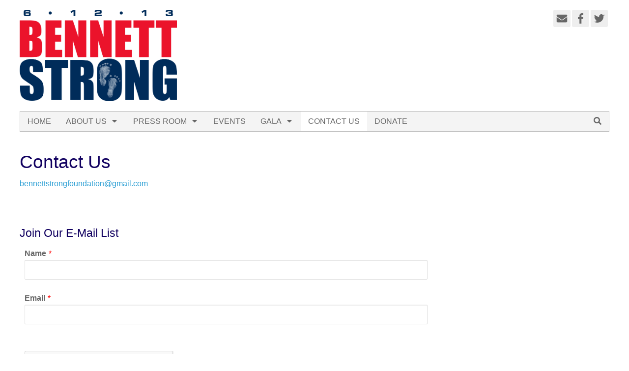

--- FILE ---
content_type: text/html; charset=UTF-8
request_url: https://bennettstrong.org/contact-us/
body_size: 11631
content:
<!DOCTYPE html>
<html lang="en-US">
<head>
<meta charset="UTF-8" />
<meta http-equiv="X-UA-Compatible" content="IE=edge">
<meta name="viewport" content="width=device-width, initial-scale=1.0">
<link rel="profile" href="https://gmpg.org/xfn/11" />
<link rel="pingback" href="https://bennettstrong.org/xmlrpc.php" />
<title>Contact Us | The BennettStrong Foundation</title>
<meta name='robots' content='max-image-preview:large' />
<!-- Optimized with BNE SEO --><meta name="description" content="bennettstrongfoundation@gmail.com &#160; Join Our E-Mail List"><meta name="robots" content="index,follow"><meta property="og:type" content="article"><meta property="og:title" content="Contact Us"><meta property="og:description" content="bennettstrongfoundation@gmail.com &#160; Join Our E-Mail List"><meta property="og:url" content="https://bennettstrong.org/contact-us/"><meta property="og:site_name" content="The BennettStrong Foundation"><meta name="twitter:card" content="summary_large_image"><meta name="twitter:description" content="bennettstrongfoundation@gmail.com &#160; Join Our E-Mail List"><meta name="twitter:title" content="Contact Us"><!-- END BNE SEO --><link rel='dns-prefetch' href='//maxcdn.bootstrapcdn.com' />
<link rel="alternate" type="application/rss+xml" title="The BennettStrong Foundation &raquo; Feed" href="https://bennettstrong.org/feed/" />
<link rel="alternate" type="application/rss+xml" title="The BennettStrong Foundation &raquo; Comments Feed" href="https://bennettstrong.org/comments/feed/" />
<link rel="alternate" title="oEmbed (JSON)" type="application/json+oembed" href="https://bennettstrong.org/wp-json/oembed/1.0/embed?url=https%3A%2F%2Fbennettstrong.org%2Fcontact-us%2F" />
<link rel="alternate" title="oEmbed (XML)" type="text/xml+oembed" href="https://bennettstrong.org/wp-json/oembed/1.0/embed?url=https%3A%2F%2Fbennettstrong.org%2Fcontact-us%2F&#038;format=xml" />
<style id='wp-img-auto-sizes-contain-inline-css' type='text/css'>
img:is([sizes=auto i],[sizes^="auto," i]){contain-intrinsic-size:3000px 1500px}
/*# sourceURL=wp-img-auto-sizes-contain-inline-css */
</style>
<link rel='stylesheet' id='twb-open-sans-css' href='https://fonts.googleapis.com/css?family=Open+Sans%3A300%2C400%2C500%2C600%2C700%2C800&#038;display=swap&#038;ver=6.9' type='text/css' media='all' />
<link rel='stylesheet' id='twb-global-css' href='https://bennettstrong.org/wp-content/plugins/form-maker/booster/assets/css/global.css?ver=1.0.0' type='text/css' media='all' />
<style id='wp-emoji-styles-inline-css' type='text/css'>

	img.wp-smiley, img.emoji {
		display: inline !important;
		border: none !important;
		box-shadow: none !important;
		height: 1em !important;
		width: 1em !important;
		margin: 0 0.07em !important;
		vertical-align: -0.1em !important;
		background: none !important;
		padding: 0 !important;
	}
/*# sourceURL=wp-emoji-styles-inline-css */
</style>
<style id='wp-block-library-inline-css' type='text/css'>
:root{--wp-block-synced-color:#7a00df;--wp-block-synced-color--rgb:122,0,223;--wp-bound-block-color:var(--wp-block-synced-color);--wp-editor-canvas-background:#ddd;--wp-admin-theme-color:#007cba;--wp-admin-theme-color--rgb:0,124,186;--wp-admin-theme-color-darker-10:#006ba1;--wp-admin-theme-color-darker-10--rgb:0,107,160.5;--wp-admin-theme-color-darker-20:#005a87;--wp-admin-theme-color-darker-20--rgb:0,90,135;--wp-admin-border-width-focus:2px}@media (min-resolution:192dpi){:root{--wp-admin-border-width-focus:1.5px}}.wp-element-button{cursor:pointer}:root .has-very-light-gray-background-color{background-color:#eee}:root .has-very-dark-gray-background-color{background-color:#313131}:root .has-very-light-gray-color{color:#eee}:root .has-very-dark-gray-color{color:#313131}:root .has-vivid-green-cyan-to-vivid-cyan-blue-gradient-background{background:linear-gradient(135deg,#00d084,#0693e3)}:root .has-purple-crush-gradient-background{background:linear-gradient(135deg,#34e2e4,#4721fb 50%,#ab1dfe)}:root .has-hazy-dawn-gradient-background{background:linear-gradient(135deg,#faaca8,#dad0ec)}:root .has-subdued-olive-gradient-background{background:linear-gradient(135deg,#fafae1,#67a671)}:root .has-atomic-cream-gradient-background{background:linear-gradient(135deg,#fdd79a,#004a59)}:root .has-nightshade-gradient-background{background:linear-gradient(135deg,#330968,#31cdcf)}:root .has-midnight-gradient-background{background:linear-gradient(135deg,#020381,#2874fc)}:root{--wp--preset--font-size--normal:16px;--wp--preset--font-size--huge:42px}.has-regular-font-size{font-size:1em}.has-larger-font-size{font-size:2.625em}.has-normal-font-size{font-size:var(--wp--preset--font-size--normal)}.has-huge-font-size{font-size:var(--wp--preset--font-size--huge)}.has-text-align-center{text-align:center}.has-text-align-left{text-align:left}.has-text-align-right{text-align:right}.has-fit-text{white-space:nowrap!important}#end-resizable-editor-section{display:none}.aligncenter{clear:both}.items-justified-left{justify-content:flex-start}.items-justified-center{justify-content:center}.items-justified-right{justify-content:flex-end}.items-justified-space-between{justify-content:space-between}.screen-reader-text{border:0;clip-path:inset(50%);height:1px;margin:-1px;overflow:hidden;padding:0;position:absolute;width:1px;word-wrap:normal!important}.screen-reader-text:focus{background-color:#ddd;clip-path:none;color:#444;display:block;font-size:1em;height:auto;left:5px;line-height:normal;padding:15px 23px 14px;text-decoration:none;top:5px;width:auto;z-index:100000}html :where(.has-border-color){border-style:solid}html :where([style*=border-top-color]){border-top-style:solid}html :where([style*=border-right-color]){border-right-style:solid}html :where([style*=border-bottom-color]){border-bottom-style:solid}html :where([style*=border-left-color]){border-left-style:solid}html :where([style*=border-width]){border-style:solid}html :where([style*=border-top-width]){border-top-style:solid}html :where([style*=border-right-width]){border-right-style:solid}html :where([style*=border-bottom-width]){border-bottom-style:solid}html :where([style*=border-left-width]){border-left-style:solid}html :where(img[class*=wp-image-]){height:auto;max-width:100%}:where(figure){margin:0 0 1em}html :where(.is-position-sticky){--wp-admin--admin-bar--position-offset:var(--wp-admin--admin-bar--height,0px)}@media screen and (max-width:600px){html :where(.is-position-sticky){--wp-admin--admin-bar--position-offset:0px}}

/*# sourceURL=wp-block-library-inline-css */
</style><style id='global-styles-inline-css' type='text/css'>
:root{--wp--preset--aspect-ratio--square: 1;--wp--preset--aspect-ratio--4-3: 4/3;--wp--preset--aspect-ratio--3-4: 3/4;--wp--preset--aspect-ratio--3-2: 3/2;--wp--preset--aspect-ratio--2-3: 2/3;--wp--preset--aspect-ratio--16-9: 16/9;--wp--preset--aspect-ratio--9-16: 9/16;--wp--preset--color--black: #000000;--wp--preset--color--cyan-bluish-gray: #abb8c3;--wp--preset--color--white: #ffffff;--wp--preset--color--pale-pink: #f78da7;--wp--preset--color--vivid-red: #cf2e2e;--wp--preset--color--luminous-vivid-orange: #ff6900;--wp--preset--color--luminous-vivid-amber: #fcb900;--wp--preset--color--light-green-cyan: #7bdcb5;--wp--preset--color--vivid-green-cyan: #00d084;--wp--preset--color--pale-cyan-blue: #8ed1fc;--wp--preset--color--vivid-cyan-blue: #0693e3;--wp--preset--color--vivid-purple: #9b51e0;--wp--preset--gradient--vivid-cyan-blue-to-vivid-purple: linear-gradient(135deg,rgb(6,147,227) 0%,rgb(155,81,224) 100%);--wp--preset--gradient--light-green-cyan-to-vivid-green-cyan: linear-gradient(135deg,rgb(122,220,180) 0%,rgb(0,208,130) 100%);--wp--preset--gradient--luminous-vivid-amber-to-luminous-vivid-orange: linear-gradient(135deg,rgb(252,185,0) 0%,rgb(255,105,0) 100%);--wp--preset--gradient--luminous-vivid-orange-to-vivid-red: linear-gradient(135deg,rgb(255,105,0) 0%,rgb(207,46,46) 100%);--wp--preset--gradient--very-light-gray-to-cyan-bluish-gray: linear-gradient(135deg,rgb(238,238,238) 0%,rgb(169,184,195) 100%);--wp--preset--gradient--cool-to-warm-spectrum: linear-gradient(135deg,rgb(74,234,220) 0%,rgb(151,120,209) 20%,rgb(207,42,186) 40%,rgb(238,44,130) 60%,rgb(251,105,98) 80%,rgb(254,248,76) 100%);--wp--preset--gradient--blush-light-purple: linear-gradient(135deg,rgb(255,206,236) 0%,rgb(152,150,240) 100%);--wp--preset--gradient--blush-bordeaux: linear-gradient(135deg,rgb(254,205,165) 0%,rgb(254,45,45) 50%,rgb(107,0,62) 100%);--wp--preset--gradient--luminous-dusk: linear-gradient(135deg,rgb(255,203,112) 0%,rgb(199,81,192) 50%,rgb(65,88,208) 100%);--wp--preset--gradient--pale-ocean: linear-gradient(135deg,rgb(255,245,203) 0%,rgb(182,227,212) 50%,rgb(51,167,181) 100%);--wp--preset--gradient--electric-grass: linear-gradient(135deg,rgb(202,248,128) 0%,rgb(113,206,126) 100%);--wp--preset--gradient--midnight: linear-gradient(135deg,rgb(2,3,129) 0%,rgb(40,116,252) 100%);--wp--preset--font-size--small: 13px;--wp--preset--font-size--medium: 20px;--wp--preset--font-size--large: 36px;--wp--preset--font-size--x-large: 42px;--wp--preset--spacing--20: 0.44rem;--wp--preset--spacing--30: 0.67rem;--wp--preset--spacing--40: 1rem;--wp--preset--spacing--50: 1.5rem;--wp--preset--spacing--60: 2.25rem;--wp--preset--spacing--70: 3.38rem;--wp--preset--spacing--80: 5.06rem;--wp--preset--shadow--natural: 6px 6px 9px rgba(0, 0, 0, 0.2);--wp--preset--shadow--deep: 12px 12px 50px rgba(0, 0, 0, 0.4);--wp--preset--shadow--sharp: 6px 6px 0px rgba(0, 0, 0, 0.2);--wp--preset--shadow--outlined: 6px 6px 0px -3px rgb(255, 255, 255), 6px 6px rgb(0, 0, 0);--wp--preset--shadow--crisp: 6px 6px 0px rgb(0, 0, 0);}:where(.is-layout-flex){gap: 0.5em;}:where(.is-layout-grid){gap: 0.5em;}body .is-layout-flex{display: flex;}.is-layout-flex{flex-wrap: wrap;align-items: center;}.is-layout-flex > :is(*, div){margin: 0;}body .is-layout-grid{display: grid;}.is-layout-grid > :is(*, div){margin: 0;}:where(.wp-block-columns.is-layout-flex){gap: 2em;}:where(.wp-block-columns.is-layout-grid){gap: 2em;}:where(.wp-block-post-template.is-layout-flex){gap: 1.25em;}:where(.wp-block-post-template.is-layout-grid){gap: 1.25em;}.has-black-color{color: var(--wp--preset--color--black) !important;}.has-cyan-bluish-gray-color{color: var(--wp--preset--color--cyan-bluish-gray) !important;}.has-white-color{color: var(--wp--preset--color--white) !important;}.has-pale-pink-color{color: var(--wp--preset--color--pale-pink) !important;}.has-vivid-red-color{color: var(--wp--preset--color--vivid-red) !important;}.has-luminous-vivid-orange-color{color: var(--wp--preset--color--luminous-vivid-orange) !important;}.has-luminous-vivid-amber-color{color: var(--wp--preset--color--luminous-vivid-amber) !important;}.has-light-green-cyan-color{color: var(--wp--preset--color--light-green-cyan) !important;}.has-vivid-green-cyan-color{color: var(--wp--preset--color--vivid-green-cyan) !important;}.has-pale-cyan-blue-color{color: var(--wp--preset--color--pale-cyan-blue) !important;}.has-vivid-cyan-blue-color{color: var(--wp--preset--color--vivid-cyan-blue) !important;}.has-vivid-purple-color{color: var(--wp--preset--color--vivid-purple) !important;}.has-black-background-color{background-color: var(--wp--preset--color--black) !important;}.has-cyan-bluish-gray-background-color{background-color: var(--wp--preset--color--cyan-bluish-gray) !important;}.has-white-background-color{background-color: var(--wp--preset--color--white) !important;}.has-pale-pink-background-color{background-color: var(--wp--preset--color--pale-pink) !important;}.has-vivid-red-background-color{background-color: var(--wp--preset--color--vivid-red) !important;}.has-luminous-vivid-orange-background-color{background-color: var(--wp--preset--color--luminous-vivid-orange) !important;}.has-luminous-vivid-amber-background-color{background-color: var(--wp--preset--color--luminous-vivid-amber) !important;}.has-light-green-cyan-background-color{background-color: var(--wp--preset--color--light-green-cyan) !important;}.has-vivid-green-cyan-background-color{background-color: var(--wp--preset--color--vivid-green-cyan) !important;}.has-pale-cyan-blue-background-color{background-color: var(--wp--preset--color--pale-cyan-blue) !important;}.has-vivid-cyan-blue-background-color{background-color: var(--wp--preset--color--vivid-cyan-blue) !important;}.has-vivid-purple-background-color{background-color: var(--wp--preset--color--vivid-purple) !important;}.has-black-border-color{border-color: var(--wp--preset--color--black) !important;}.has-cyan-bluish-gray-border-color{border-color: var(--wp--preset--color--cyan-bluish-gray) !important;}.has-white-border-color{border-color: var(--wp--preset--color--white) !important;}.has-pale-pink-border-color{border-color: var(--wp--preset--color--pale-pink) !important;}.has-vivid-red-border-color{border-color: var(--wp--preset--color--vivid-red) !important;}.has-luminous-vivid-orange-border-color{border-color: var(--wp--preset--color--luminous-vivid-orange) !important;}.has-luminous-vivid-amber-border-color{border-color: var(--wp--preset--color--luminous-vivid-amber) !important;}.has-light-green-cyan-border-color{border-color: var(--wp--preset--color--light-green-cyan) !important;}.has-vivid-green-cyan-border-color{border-color: var(--wp--preset--color--vivid-green-cyan) !important;}.has-pale-cyan-blue-border-color{border-color: var(--wp--preset--color--pale-cyan-blue) !important;}.has-vivid-cyan-blue-border-color{border-color: var(--wp--preset--color--vivid-cyan-blue) !important;}.has-vivid-purple-border-color{border-color: var(--wp--preset--color--vivid-purple) !important;}.has-vivid-cyan-blue-to-vivid-purple-gradient-background{background: var(--wp--preset--gradient--vivid-cyan-blue-to-vivid-purple) !important;}.has-light-green-cyan-to-vivid-green-cyan-gradient-background{background: var(--wp--preset--gradient--light-green-cyan-to-vivid-green-cyan) !important;}.has-luminous-vivid-amber-to-luminous-vivid-orange-gradient-background{background: var(--wp--preset--gradient--luminous-vivid-amber-to-luminous-vivid-orange) !important;}.has-luminous-vivid-orange-to-vivid-red-gradient-background{background: var(--wp--preset--gradient--luminous-vivid-orange-to-vivid-red) !important;}.has-very-light-gray-to-cyan-bluish-gray-gradient-background{background: var(--wp--preset--gradient--very-light-gray-to-cyan-bluish-gray) !important;}.has-cool-to-warm-spectrum-gradient-background{background: var(--wp--preset--gradient--cool-to-warm-spectrum) !important;}.has-blush-light-purple-gradient-background{background: var(--wp--preset--gradient--blush-light-purple) !important;}.has-blush-bordeaux-gradient-background{background: var(--wp--preset--gradient--blush-bordeaux) !important;}.has-luminous-dusk-gradient-background{background: var(--wp--preset--gradient--luminous-dusk) !important;}.has-pale-ocean-gradient-background{background: var(--wp--preset--gradient--pale-ocean) !important;}.has-electric-grass-gradient-background{background: var(--wp--preset--gradient--electric-grass) !important;}.has-midnight-gradient-background{background: var(--wp--preset--gradient--midnight) !important;}.has-small-font-size{font-size: var(--wp--preset--font-size--small) !important;}.has-medium-font-size{font-size: var(--wp--preset--font-size--medium) !important;}.has-large-font-size{font-size: var(--wp--preset--font-size--large) !important;}.has-x-large-font-size{font-size: var(--wp--preset--font-size--x-large) !important;}
/*# sourceURL=global-styles-inline-css */
</style>

<style id='classic-theme-styles-inline-css' type='text/css'>
/*! This file is auto-generated */
.wp-block-button__link{color:#fff;background-color:#32373c;border-radius:9999px;box-shadow:none;text-decoration:none;padding:calc(.667em + 2px) calc(1.333em + 2px);font-size:1.125em}.wp-block-file__button{background:#32373c;color:#fff;text-decoration:none}
/*# sourceURL=/wp-includes/css/classic-themes.min.css */
</style>
<link rel='stylesheet' id='bne-testimonials-css-css' href='https://bennettstrong.org/wp-content/plugins/bne-testimonials-pro/assets/css/bne-testimonials.min.css?ver=2.9.19' type='text/css' media='all' />
<link rel='stylesheet' id='cff-css' href='https://bennettstrong.org/wp-content/plugins/custom-facebook-feed/assets/css/cff-style.min.css?ver=4.3.4' type='text/css' media='all' />
<link rel='stylesheet' id='sb-font-awesome-css' href='https://maxcdn.bootstrapcdn.com/font-awesome/4.7.0/css/font-awesome.min.css?ver=6.9' type='text/css' media='all' />
<link rel='stylesheet' id='bootstrap-css' href='https://bennettstrong.org/wp-content/themes/sweetness/framework/assets/plugins/bootstrap/css/bootstrap.min.css?ver=3.4.0' type='text/css' media='all' />
<link rel='stylesheet' id='magnific-css' href='https://bennettstrong.org/wp-content/themes/sweetness/framework/assets/css/magnific-popup.css?ver=1.1.0' type='text/css' media='all' />
<link rel='stylesheet' id='bne_framework-css' href='https://bennettstrong.org/wp-content/themes/sweetness/framework/assets/css/bne-main.min.css?ver=1.6.9' type='text/css' media='all' />
<link rel='stylesheet' id='bne_theme_parent-css' href='https://bennettstrong.org/wp-content/themes/sweetness/style.css?ver=1.0' type='text/css' media='all' />
<link rel='stylesheet' id='bne_theme_child-css' href='https://bennettstrong.org/wp-content/themes/sweetness-child/style.css' type='text/css' media='all' />
<script type="text/javascript" src="https://bennettstrong.org/wp-includes/js/jquery/jquery.min.js?ver=3.7.1" id="jquery-core-js"></script>
<script type="text/javascript" src="https://bennettstrong.org/wp-includes/js/jquery/jquery-migrate.min.js?ver=3.4.1" id="jquery-migrate-js"></script>
<script type="text/javascript" src="https://bennettstrong.org/wp-content/plugins/form-maker/booster/assets/js/circle-progress.js?ver=1.2.2" id="twb-circle-js"></script>
<script type="text/javascript" id="twb-global-js-extra">
/* <![CDATA[ */
var twb = {"nonce":"7e0045d243","ajax_url":"https://bennettstrong.org/wp-admin/admin-ajax.php","plugin_url":"https://bennettstrong.org/wp-content/plugins/form-maker/booster","href":"https://bennettstrong.org/wp-admin/admin.php?page=twb_form-maker"};
var twb = {"nonce":"7e0045d243","ajax_url":"https://bennettstrong.org/wp-admin/admin-ajax.php","plugin_url":"https://bennettstrong.org/wp-content/plugins/form-maker/booster","href":"https://bennettstrong.org/wp-admin/admin.php?page=twb_form-maker"};
//# sourceURL=twb-global-js-extra
/* ]]> */
</script>
<script type="text/javascript" src="https://bennettstrong.org/wp-content/plugins/form-maker/booster/assets/js/global.js?ver=1.0.0" id="twb-global-js"></script>
<link rel="https://api.w.org/" href="https://bennettstrong.org/wp-json/" /><link rel="alternate" title="JSON" type="application/json" href="https://bennettstrong.org/wp-json/wp/v2/pages/26" /><link rel="EditURI" type="application/rsd+xml" title="RSD" href="https://bennettstrong.org/xmlrpc.php?rsd" />
<meta name="generator" content="WordPress 6.9" />
<link rel="canonical" href="https://bennettstrong.org/contact-us/" />
<link rel='shortlink' href='https://bennettstrong.org/?p=26' />
			<!-- BNE Gallery Extended CSS -->
			<style type="text/css">
				
				/* == General Captions == */
				.bne-gallery-extended .caption-title,
				.bne-gallery-extended .caption-description {
					display: block;
				}
				.bne-gallery-extended .caption-title {
					font-weight: bold;
				}

				/* == Carousel == */
				.bne-gallery-carousel-wrapper {
					position: relative;
					height: 18em;
					margin: 50px auto;
				}
				.bne-gallery-carousel-wrapper .carousel-slider {
					height: 18em;
					width: 90%;
					margin: 0 auto;
					padding: 0;
					list-style: none;
				}
				@media only screen and (max-width:768px) {
					.bne-gallery-carousel-wrapper .carousel-slider {
						width: 75%;
					}
				}
				.bne-gallery-carousel-wrapper .slide {
					display: none; /* Will show via js */
				}
				.bne-gallery-carousel-wrapper .gallery-item img {
					padding: 0;
					border: none;
					box-shadow: none;
					border-radius: 0px;
				}
				.bne-gallery-carousel-wrapper .roundabout-moveable-item img {
					display: block;
					max-width: 100%;
					cursor: pointer;
				}
				.bne-gallery-carousel-wrapper .roundabout-nav a {
					position: absolute;
					display: block;
					width: 30px;
					height: 30px;
					z-index: 998;
					top: 50%;
					transform: translateY(-50%);
					color: #999;
					line-height: 30px;
					font-size: 25px;
					outline: 0;
					border: none;
					box-shadow: none;
				}
				.bne-gallery-carousel-wrapper .roundabout-nav a:hover,
				.bne-gallery-carousel-wrapper .roundabout-nav a:focus {
					color: #666
				}
				.bne-gallery-carousel-wrapper .roundabout-nav a.prev { 
					left: 5px; 
				}
				.bne-gallery-carousel-wrapper .roundabout-nav a.next { 
					right: 5px;
				}
				.bne-gallery-carousel-wrapper .roundabout-in-focus img { 
					cursor: auto;
				}
				.bne-gallery-carousel-wrapper .caption { 
					opacity: 0; 
					text-align: center; 
					padding: 8px; 
					font-size: 12px; 
					transition: opacity .3s ease;
				}
				.bne-gallery-carousel-wrapper .roundabout-in-focus .caption { 
					opacity: 1;
				}
				
				/* == Masonry == */
				.bne-gallery-masonry-wrapper { 
					margin-bottom: 10px;
				}
				.bne-gallery-masonry-wrapper .gallery-single {
					position: relative;
					padding: 0px;
					margin: 0px;
					margin-bottom: 5px;
					opacity: 0;
					transition: opacity 1s ease;
					overflow: hidden;
				}
				.bne-gallery-masonry-wrapper .gallery-single img {
					width: 100%;
					padding: 0;
					border: none;
					box-shadow: none;
					border-radius: 0px;
				}
				.bne-gallery-masonry-wrapper .caption-overlay {
					position: absolute;
					opacity: 0;
					left: 0;
					right: 0;
					height: 100%;					
					bottom: -100%;
					text-align: center;
					font-size: 14px;
					background: rgba(0, 0, 0, .6);
					transition: all .3s ease;
				}
				.bne-gallery-masonry-wrapper .gallery-single:hover .caption-overlay {
					opacity: 1;
					bottom: 0;
					height: 100%;					
				}
				.bne-gallery-masonry-wrapper .caption {
					position: absolute;
					top: 50%;
					bottom: auto;
					left: 0;
					right: 0;
					transform: translateY(-50%);
					padding: 5%;
					text-align: center;
					color: white;
				}

				/* == Loading Indicator == */
				.bne-gallery-loader {
					margin: 100px auto 0;
					width: 70px;
					text-align: center;
					position: absolute;
					left: 50%;
				}
				.bne-gallery-carousel-wrapper .bne-gallery-loader {
					margin: -25px -25px 0 0;
					position: absolute;
					top: 50%;
					right: 50%;
					z-index: 999;
				}
				.bne-gallery-loader > div {
					width: 18px;
					height: 18px;
					background-color: #333;
					border-radius: 100%;
					display: inline-block;
					-webkit-animation: bne-bouncedelay 1.4s infinite ease-in-out both;
					animation: bne-bouncedelay 1.4s infinite ease-in-out both;
				}
				.bne-gallery-loader .bounce1 {
					-webkit-animation-delay: -0.32s;
					animation-delay: -0.32s;
				}
				
				.bne-gallery-loader .bounce2 {
					-webkit-animation-delay: -0.16s;
					animation-delay: -0.16s;
				}
				@-webkit-keyframes bne-bouncedelay {
					0%, 80%, 100% { -webkit-transform: scale(0) }
					40% { -webkit-transform: scale(1.0) }
				}
				@keyframes bne-bouncedelay {
					0%, 80%, 100% { -webkit-transform: scale(0); transform: scale(0); } 
					40% { -webkit-transform: scale(1.0); transform: scale(1.0); }
				}
			</style>	
			
<!-- Theme Options CSS -->
<style type="text/css">
	/* General Typography Styles */
	html,
	body { 
		color: #666666;
		font-family: "Century Gothic", CenturyGothic, AppleGothic, sans-serif;
		font-size: 16px;
		font-style: normal;
		font-weight: 400;
		text-transform: none;
	}
	a { color: #2a9ed4; }
	a:hover { color: #1a5a78; }
	.tagcloud a:hover, .bne-tags a:hover { background: #1a5a78; color: white; }
	h1, h2, h3, h4, h5, h6 {
		color: #110060;
		font-family: "Century Gothic", CenturyGothic, AppleGothic, sans-serif;
		font-style: normal;
		font-weight: 400;
		text-transform: none;
	}
	.heading-font { font-family: "Century Gothic", CenturyGothic, AppleGothic, sans-serif; }
	#footer_content,
	#footer-wrapper { color: ; }
	#footer_content h1, #footer_content h2, #footer_content h3, #footer_content h4, #footer_content h5, #footer_content h6,
	#footer-wrapper h1, #footer-wrapper h2, #footer-wrapper h3, #footer-wrapper h4, #footer-wrapper h5, #footer-wrapper h6 { color: ; }
	#footer_content a:not(.btn),
	#footer-wrapper a:not(.btn) { color: ; }
	#footer_content a:hover:not(.btn),
	#footer-wrapper a:hover:not(.btn) { color: ; }	
		/* Main Menu Styles */
		#access { background-color: #f4f4f4; }
		#primary-menu > li > a { color: ; }
	/* Top Hover */
		#primary-menu > li > a:hover,
	#primary-menu > li > a:focus,
	#primary-menu > li.active > a,
	#primary-menu > li.sfHover > a,
	.bne-sticky-menu #primary-menu > li > a:hover,
	.bne-sticky-menu #primary-menu > li.active > a,
	.bne-sticky-menu #primary-menu > li.sfHover > a {
		background-color: #ffffff;
		color: #666666;
	}
	/* Sub Menu */
	#primary-menu ul { background-color: #ffffff; }
	#primary-menu li li a { color: #666666; }
	/* Sub Menu Hover */
	#primary-menu li li a:hover,
	#primary-menu li li a:focus,
	#primary-menu li li.active > a {
		background-color: #f4f4f4;
		color: #666666;
	}
		
		#access.header-menu { 
		border-color: #bcbcbc;
	}
			#primary-menu > li > a {
		font-family: "Century Gothic", CenturyGothic, AppleGothic, sans-serif;
		font-size: 16px;
		font-style: normal;
		font-weight: 400;
		text-transform: none;
	}		
				/* Design Layout Width */
	.content-area-width,
	#header-above .inner-content,
	#header-wrapper .inner-content,
	.bne-sticky-menu .inner-content,
	#featured-wrapper .inner-content,
	#page-title-wrapper .entry-header,
	#main-content-wrapper .inner-content,
	#footer-above .inner-content,
	#footer-wrapper .inner-content,
	/* Full Width 100% Template */
	.fullwidth-100 .breadcrumbs,
	.fullwidth-100 .entry-header,
	.fullwidth-100 #comments,
	.fullwidth-100 .edit-link,
	.full_width_box .full_width-inner-content
	{ max-width: 1200px; }
		/* Sidebar Gutters */
	#sidebar_layout > .row {
		margin-right: -30px;
		margin-left: -30px;
	}
	body:not(.fullwidth-100) #sidebar_layout #content,
	body:not(.fullwidth-100) #sidebar_layout .fixed-sidebar {
		padding-right: 30px;
        padding-left: 30px;
	}
						/* Footer Background */
	#footer-wrapper {
				background-color: #dddddd;
					}
		</style>
<!-- Theme Options CSS (End) -->
	<link rel="icon" href="https://bennettstrong.org/wp-content/uploads/2016/10/cropped-EDF-Footprint-logo-450x450-GIF-copy-2-32x32.png" sizes="32x32" />
<link rel="icon" href="https://bennettstrong.org/wp-content/uploads/2016/10/cropped-EDF-Footprint-logo-450x450-GIF-copy-2-192x192.png" sizes="192x192" />
<link rel="apple-touch-icon" href="https://bennettstrong.org/wp-content/uploads/2016/10/cropped-EDF-Footprint-logo-450x450-GIF-copy-2-180x180.png" />
<meta name="msapplication-TileImage" content="https://bennettstrong.org/wp-content/uploads/2016/10/cropped-EDF-Footprint-logo-450x450-GIF-copy-2-270x270.png" />
		<style type="text/css" id="wp-custom-css">
			form br { display: none; } 		</style>
		<link rel='stylesheet' id='fm-style-1-css' href='https://bennettstrong.org/wp-content/uploads/form-maker-frontend/css/fm-style-1.css?ver=1' type='text/css' media='all' />
<link rel='stylesheet' id='fm-frontend-css' href='https://bennettstrong.org/wp-content/plugins/form-maker/css/styles.min.css?ver=2.15.24' type='text/css' media='all' />
</head>
<body data-rsssl=1 class="wp-singular page-template-default page page-id-26 wp-theme-sweetness wp-child-theme-sweetness-child mac chrome sidebar-layout-no-sidebar bne-gradient wide_layout bne-graphical-mobile-nav">
	
	<a class="skip-link sr-only" href="#main-content-wrapper">Skip to content</a>
	
	
	<div id="wrapper">
		<div id="container">

				<!-- Mobile Menu Button -->
	<a href="#access" class="btn-navbar primary-menu-toggle" aria-controls="primary-menu" aria-expanded="false" aria-label="Open Mobile Menu">
		<i class="bne-fa fa fa-bars"></i>	</a>
		
						
				<!-- HEADER (start) -->
				
				<div id="header-wrapper">
					<header id="branding" itemscope="itemscope" itemtype="http://schema.org/WPHeader">
						<div class="inner-content">
	
																<div class="header-content header-half_half clearfix" role="banner">
			<div class="row grid-protection">

				<div class="col-sm-6 logo-col clearfix">
					
		<div class="header_logo has-default-logo">
			<a href="https://bennettstrong.org" title="The BennettStrong Foundation">
				<img src="https://bennettstrong.org/wp-content/uploads/2016/10/Bennett-Strong2.png" class="default-logo" alt="The BennettStrong Foundation" width="320"/>			</a>
		</div><!-- .header-logo (end) -->

						</div><!-- Left Header Column (end) -->

				<div class="col-sm-6 content-col clearfix">
												<!-- Header Addon Content -->
		<div class="header-addon clearfix">

							<div class="bne-contact-bar contact-bar-header contact-bar-rounded contact-bar-left  clearfix"><ul class="social-media-light"><li class="email" style="width:35px;height:35px;line-height:35px;font-size:21px;"><a href="mailto:mailtobennettstrongfoundation@gmail.com" title="Email" target="_blank" aria-label="Email"><i class="bne-fa fas fa-fw fa-envelope" aria-hidden="true"></i></a></li><li class="facebook" style="width:35px;height:35px;line-height:35px;font-size:21px;"><a href="https://www.facebook.com/BennettStrongFoundation/" title="Facebook" target="_blank" aria-label="Facebook"><i class="bne-fa fab fa-fw fa-facebook-f" aria-hidden="true"></i></a></li><li class="twitter" style="width:35px;height:35px;line-height:35px;font-size:21px;"><a href="https://twitter.com/BennettStrong12" title="Twitter" target="_blank" aria-label="Twitter"><i class="bne-fa fab fa-fw fa-twitter" aria-hidden="true"></i></a></li></ul></div>			
			
			
			
		</div><!-- .header-addon (end) -->
											</div><!-- Right Header Column (end) -->

			</div><!-- .row (end) -->
		</div><!-- .header-content (end) -->
											<!-- Main Menu -->
		<div class="menu-wrapper  clearfix">
			<nav id="access" class="header-menu menu-location-default" role="navigation" itemscope itemtype="http://www.schema.org/SiteNavigationElement">
				<div class="access-inner content-area-width">
					<div class="access-content clearfix">
						
						<ul id="primary-menu" class="sf-menu standard-menu"><li id="menu-item-14" class="menu-item menu-item-type-post_type menu-item-object-page menu-item-home menu-item-14"><a href="https://bennettstrong.org/">HOME</a></li>
<li id="menu-item-119" class="menu-item menu-item-type-post_type menu-item-object-page menu-item-has-children menu-item-119"><a href="https://bennettstrong.org/about/">ABOUT US<i class="sf-sub-indicator bne-fa fas fa-caret-down" aria-hidden="true"></i></a>
<ul class="sub-menu">
	<li id="menu-item-52" class="menu-item menu-item-type-post_type menu-item-object-page menu-item-52"><a href="https://bennettstrong.org/about/mission/">Mission</a></li>
	<li id="menu-item-51" class="menu-item menu-item-type-post_type menu-item-object-page menu-item-51"><a href="https://bennettstrong.org/about/our-journey/">Our Journey</a></li>
	<li id="menu-item-111" class="menu-item menu-item-type-post_type menu-item-object-page menu-item-111"><a href="https://bennettstrong.org/about/our-inspiration/">Our Inspiration</a></li>
	<li id="menu-item-49" class="menu-item menu-item-type-post_type menu-item-object-page menu-item-49"><a href="https://bennettstrong.org/about/board-of-directors/">Board of Directors</a></li>
</ul>
</li>
<li id="menu-item-121" class="menu-item menu-item-type-post_type menu-item-object-page menu-item-has-children menu-item-121"><a href="https://bennettstrong.org/press-room/">PRESS ROOM<i class="sf-sub-indicator bne-fa fas fa-caret-down" aria-hidden="true"></i></a>
<ul class="sub-menu">
	<li id="menu-item-48" class="menu-item menu-item-type-post_type menu-item-object-page menu-item-48"><a href="https://bennettstrong.org/press-room/media-appearances/">Media Appearances</a></li>
</ul>
</li>
<li id="menu-item-21" class="menu-item menu-item-type-post_type menu-item-object-page menu-item-21"><a href="https://bennettstrong.org/upcoming-events/">EVENTS</a></li>
<li id="menu-item-521" class="menu-item menu-item-type-post_type menu-item-object-page menu-item-has-children menu-item-521"><a href="https://bennettstrong.org/gala/">GALA<i class="sf-sub-indicator bne-fa fas fa-caret-down" aria-hidden="true"></i></a>
<ul class="sub-menu">
	<li id="menu-item-681" class="menu-item menu-item-type-post_type menu-item-object-page menu-item-681"><a href="https://bennettstrong.org/gala/sponsorship-levels/">Be A Sponsor</a></li>
	<li id="menu-item-911" class="menu-item menu-item-type-custom menu-item-object-custom menu-item-911"><a href="https://bennettstrong.org/thankyou2023/">2023 Gala Sponsors</a></li>
	<li id="menu-item-926" class="menu-item menu-item-type-custom menu-item-object-custom menu-item-926"><a href="https://bennettstrong.org/gala/">Previous Galas</a></li>
</ul>
</li>
<li id="menu-item-27" class="menu-item menu-item-type-post_type menu-item-object-page current-menu-item page_item page-item-26 current_page_item menu-item-27 active "><a href="https://bennettstrong.org/contact-us/" aria-current="page">CONTACT US</a></li>
<li id="menu-item-658" class="menu-item menu-item-type-post_type menu-item-object-page menu-item-658"><a href="https://bennettstrong.org/donate/">DONATE</a></li>
<li class="menu-item menu-search"><a href="#" data-toggle="modal" data-target="#modal_search"><i class="bne-fa fas fa-search"></i> <span class="hide_on_standard_and_tablet">Search</span></a></li></ul>						
												
												
					
					</div><!-- .access-content (end) -->
				</div><!-- .access-inner (end) -->
			</nav><!-- #access (end) -->
		</div><!-- .menu-wrapper (end) -->
										
						</div><!-- .inner-content (end) -->
					</header><!-- #branding (end) -->
				</div><!-- #header-wrapper (end) -->
				
				<!-- HEADER (end) -->
			
					<div id="main-content-wrapper">
			<div class="main-inner">
				<div class="inner-content">
		
	<div id="sidebar_layout" class="page-template clearfix">
		<div class="row">

			<!-- CONTENT (start) -->

			<div id="content" class="col-sm-12 clearfix" role="main">
				
									
					
<article id="post-26" class="post-26 page type-page status-publish hentry">
	
			<header class="entry-header page-heading">
			<h1 class="entry-title">Contact Us</h1>
		</header><!-- .entry-header -->
			
	<div class="entry-content">

		<p><a href="mailto:bennettstrongfoundation@gmail.com">bennettstrongfoundation@gmail.com</a></p>
<p>&nbsp;</p>
<h3>Join Our E-Mail List</h3>
<div style="display:none" class="fm-form-container fm-theme1"><div id="fm-pages1" class="fm-pages wdform_page_navigation " show_title="" show_numbers="1" type="none"></div><form name="form1" action="/contact-us/" method="post" id="form1" class="fm-form form1  " enctype="multipart/form-data"><input type="hidden" id="fm_page_id1" value="26" name="fm_page_id1" /><input type="hidden" id="fm_current_post_type1" value="page" name="fm_current_post_type1" /><input type="hidden" id="counter1" value="8" name="counter1" /><input type="hidden" id="Itemid1" value="" name="Itemid1" /><input type="hidden" id="fm_shake1" value="1" name="fm_shake1" /><input type="text" class="fm-hide" id="fm_empty_field_validation1" value="" name="fm_empty_field_validation1" data-value="bd736efb144d599cf463541431fbf5c4" /><div class="wdform-page-and-images fm-form-builder"><div class="wdform_page" id="1form_view1" previous_checkable="false" previous_class="wdform-page-button" previous_type="text" previous_title="Previous" next_checkable="true" next_class="wdform-page-button" next_type="text" next_title="Next" page_title="Untitled page"><div class="wdform_section fm-col-1"><div class="wdform_column"><div class="wdform_row" wdid="2" style="position: relative; left: 0px; top: 0px;"><div type="type_text" class="wdform-field wd-width-100 wd-flex wd-flex-column fm-type_text" ><div class="wdform-label-section wd-width-100  wd-flex-row wd-align-items-center">    <label  for="wdform_2_element1" class="wdform-label">Name</label><span class="wdform-required">*</span></div><div class="wdform-element-section wd-flex  wd-flex-row wd-align-items-center wd-width-100" ><input type="text"                           class="wd-width-100"                           id="wdform_2_element1"                           name="wdform_2_element1"                           value=""                           data-value=""                           title=""                           placeholder=""                                                       /></div></div></div></div><div class="wdform_column"><div class="wdform_row" style="left: 0px; top: 0px; position: relative;" wdid="3"><div type="type_submitter_mail" class="wdform-field wd-width-100 wd-flex wd-flex-column fm-type_submitter_mail" ><div class="wdform-label-section wd-width-100  wd-flex-row">    <label  for="wdform_3_element1" class="wdform-label">Email</label><span class="wdform-required">*</span></div><div class="wdform-element-section wd-flex  wd-flex-row wd-width-100" ><input type="text" class="wd-width-100" id="wdform_3_element1" name="wdform_3_element1" data-value="" value="" title="" placeholder=""   onchange="wd_check_email('3', '1', 'This is not a valid email address.')" /></div></div></div></div><div class="wdform_column"><div wdid="7" class="wdform_row"><div type="type_recaptcha" class="wdform-field wd-width-100 wd-flex wd-flex-row fm-type_recaptcha" ><div class="wdform-label-section wd-width-30 wd-hidden wd-flex-row">    <label  class="wdform-label">reCAPTCHA</label></div><div class="wdform-element-section wd-flex wd-flex-row wd-width-100" ><div id="recaptcha17" class="g-recaptcha" data-sitekey="6LdsUEQiAAAAAMK93wNGGfurT3zOir1wEmDrnxeH" data-form_id="1" data-badge="bottomright"></div></div></div></div></div><div class="wdform_column"><div class="wdform_row" wdid="1"><div type="type_submit_reset" class="wdform-field wd-width-100 wd-flex wd-flex-column fm-type_submit_reset" ><div class="wdform-element-section wd-flex  wd-flex-row wd-justify-content-left wd-width-100" ><button  type="button" class="button-submit" onclick="fm_submit_form('1');"  data-ajax="0"><span class="fm-submit-loading spinner fm-ico-spinner"></span>Submit</button><button  type="button" class="button-reset wd-hidden" onclick="fm_reset_form(1);" >Reset</button></div></div></div></div></div><div class="wdform_footer wd-width-100" valign="top"><div class="wd-width-100"><div class="wd-width-100 wd-table" style="padding-top:10px;"><div class="wd-table-group"><div class="wd-table-row" id="1page_nav1"></div></div></div></div></div></div></div><div class="wdform_preload"></div><input type="hidden" name="fm-current-page" value="https://bennettstrong.org/contact-us/" /></form></div>

		<div class="clear"></div>

		
	</div><!-- .entry-content -->

</article><!-- #post-## -->					
										
									
							
			</div> <!-- #content (end) -->
			
			<!-- CONTENT (end) -->

			<!-- SIDEBARS (start) -->

			
			
			<!-- SIDEBARS (end) -->

		</div> <!-- .row (end) -->
	</div> <!-- #sidebar_layout.page-template (end) -->


							</div><!-- .inner-content (end) -->
			</div><!-- .main-inner (end) -->
		</div> <!-- #main-content-wrapper (end) -->
		
			
			
				<!-- FOOTER (start) -->
				
				<div id="footer-wrapper">
					<footer id="colophon" role="contentinfo" itemscope="itemscope" itemtype="http://schema.org/WPFooter">
						<div class="inner-content">
	
																							<div id="footer_sub_content" class="footer-copy footer-layout-default">
			<div class="row clearfix">

				<!-- Copy -->
				<div class="col-sm-6">
					<div class="copyright">
						<div class="copyright-inner">
							<strong>&copy; 2026 The BennettStrong Foundation<br>A 501(c)(3) Foundation</strong><br>Website Design & Maintenance <a href="https://www.doylestownwebdesign.com" target="_blank" title="Website Design by Doylestown Web Design">Doylestown Web Design</a>						</div>
					</div><!-- .copyright (end) -->
				</div><!-- .col-sm (end) -->

				<!-- Footer Menu -->
				<div class="col-sm-6">
					<div class="footer-nav">
						<div class="footer-inner">
							<ul id="footer-menu" class="menu"><li id="menu-item-76" class="menu-item menu-item-type-post_type menu-item-object-page menu-item-home menu-item-76"><a href="https://bennettstrong.org/">Home</a></li>
<li id="menu-item-78" class="menu-item menu-item-type-post_type menu-item-object-page menu-item-78"><a href="https://bennettstrong.org/donate/">Donate</a></li>
<li id="menu-item-77" class="menu-item menu-item-type-post_type menu-item-object-page current-menu-item page_item page-item-26 current_page_item menu-item-77 active "><a href="https://bennettstrong.org/contact-us/" aria-current="page">Contact Us</a></li>
</ul>						</div>
					</div><!-- .footer-nav (end) -->
				</div><!-- .col-sm (end) -->

			</div><!-- .row (end) -->
		</div><!-- .footer-copy (end) -->

										
						</div><!-- .inner-content (end) -->
					</footer><!-- #colophon (end) -->
				</div><!-- #footer-wrapper (end) -->
				
				<!-- FOOTER (end) -->
			
			
			
		</div> <!-- #container (end) -->
	</div> <!-- #wrapper (end) -->

	<span class="bne-scroll-to-top" role="button"><i class="bne-fa fas fa-chevron-up"></i><span class="sr-only">Back to top</span></span>

			<div id="modal_search" class="modal fade bne-search-popup" tabindex="-1" role="dialog">
			<div class="modal-dialog modal-lg">
				<div class="modal-content">
					<div class="modal-header">
						<button type="button" class="close" data-dismiss="modal" aria-label="Close">X</button>
					</div>
					<div class="modal-body">
						<div class="bne-search" role="search">
    <form method="get" action="https://bennettstrong.org/">
		<div class="input-group">
			<input type="text" class="form-control search-input" name="s" placeholder="Search &hellip;" value="" title="Search for:" aria-label="Search for:">
			<span class="input-group-btn">
				<button class="btn btn-default" type="submit" aria-label="Search">
					<i class="bne-fa fa fa-search"></i>
				</button>
			</span>
		</div>
	</form>
</div>					</div>
				</div>
			</div>
		</div>	
		
<script type="speculationrules">
{"prefetch":[{"source":"document","where":{"and":[{"href_matches":"/*"},{"not":{"href_matches":["/wp-*.php","/wp-admin/*","/wp-content/uploads/*","/wp-content/*","/wp-content/plugins/*","/wp-content/themes/sweetness-child/*","/wp-content/themes/sweetness/*","/*\\?(.+)"]}},{"not":{"selector_matches":"a[rel~=\"nofollow\"]"}},{"not":{"selector_matches":".no-prefetch, .no-prefetch a"}}]},"eagerness":"conservative"}]}
</script>
<!-- Custom Facebook Feed JS -->
<script type="text/javascript">var cffajaxurl = "https://bennettstrong.org/wp-admin/admin-ajax.php";
var cfflinkhashtags = "true";
</script>
<script type="text/javascript" src="https://bennettstrong.org/wp-content/plugins/custom-facebook-feed/assets/js/cff-scripts.min.js?ver=4.3.4" id="cffscripts-js"></script>
<script type="text/javascript" src="https://bennettstrong.org/wp-content/themes/sweetness/framework/assets/plugins/bootstrap/js/bootstrap.min.js?ver=3.4.0" id="bootstrap-js"></script>
<script type="text/javascript" src="https://bennettstrong.org/wp-content/themes/sweetness/framework/assets/plugins/fontawesome/js/all.min.js?ver=5.7.2" id="fontawesome-js"></script>
<script type="text/javascript" src="https://bennettstrong.org/wp-content/themes/sweetness/framework/assets/plugins/fontawesome/js/v4-shims.min.js?ver=5.7.2" id="fontawesome-shims-js"></script>
<script type="text/javascript" src="https://bennettstrong.org/wp-content/themes/sweetness/framework/assets/js/jquery.magnific-popup.min.js?ver=1.1.0" id="magnific-js"></script>
<script type="text/javascript" src="https://bennettstrong.org/wp-content/plugins/bne-testimonials-pro/assets/js/jquery.flexslider-min.js?ver=2.7.1" id="flexslider-js"></script>
<script type="text/javascript" src="https://bennettstrong.org/wp-content/themes/sweetness/framework/assets/js/superfish.min.js?ver=1.7.5" id="superfish-js"></script>
<script type="text/javascript" id="bne_framework-js-extra">
/* <![CDATA[ */
var bne_framework_var = {"selectMenuLabel":"Menu"};
//# sourceURL=bne_framework-js-extra
/* ]]> */
</script>
<script type="text/javascript" src="https://bennettstrong.org/wp-content/themes/sweetness/framework/assets/js/bne-scripts.min.js?ver=1.6.9" id="bne_framework-js"></script>
<script type="text/javascript" src="https://bennettstrong.org/wp-includes/js/jquery/ui/core.min.js?ver=1.13.3" id="jquery-ui-core-js"></script>
<script type="text/javascript" src="https://bennettstrong.org/wp-includes/js/jquery/ui/effect.min.js?ver=1.13.3" id="jquery-effects-core-js"></script>
<script type="text/javascript" src="https://bennettstrong.org/wp-includes/js/jquery/ui/effect-shake.min.js?ver=1.13.3" id="jquery-effects-shake-js"></script>
<script type="text/javascript" id="fm-frontend-js-extra">
/* <![CDATA[ */
var fm_objectL10n = {"states":{"":"","Alabama":"Alabama","Alaska":"Alaska","Arizona":"Arizona","Arkansas":"Arkansas","California":"California","Colorado":"Colorado","Connecticut":"Connecticut","Delaware":"Delaware","District Of Columbia":"District Of Columbia","Florida":"Florida","Georgia":"Georgia","Hawaii":"Hawaii","Idaho":"Idaho","Illinois":"Illinois","Indiana":"Indiana","Iowa":"Iowa","Kansas":"Kansas","Kentucky":"Kentucky","Louisiana":"Louisiana","Maine":"Maine","Maryland":"Maryland","Massachusetts":"Massachusetts","Michigan":"Michigan","Minnesota":"Minnesota","Mississippi":"Mississippi","Missouri":"Missouri","Montana":"Montana","Nebraska":"Nebraska","Nevada":"Nevada","New Hampshire":"New Hampshire","New Jersey":"New Jersey","New Mexico":"New Mexico","New York":"New York","North Carolina":"North Carolina","North Dakota":"North Dakota","Ohio":"Ohio","Oklahoma":"Oklahoma","Oregon":"Oregon","Pennsylvania":"Pennsylvania","Rhode Island":"Rhode Island","South Carolina":"South Carolina","South Dakota":"South Dakota","Tennessee":"Tennessee","Texas":"Texas","Utah":"Utah","Vermont":"Vermont","Virginia":"Virginia","Washington":"Washington","West Virginia":"West Virginia","Wisconsin":"Wisconsin","Wyoming":"Wyoming"},"provinces":{"":"","Alberta":"Alberta","British Columbia":"British Columbia","Manitoba":"Manitoba","New Brunswick":"New Brunswick","Newfoundland and Labrador":"Newfoundland and Labrador","Northwest Territories":"Northwest Territories","Nova Scotia":"Nova Scotia","Nunavut":"Nunavut","Ontario":"Ontario","Prince Edward Island":"Prince Edward Island","Quebec":"Quebec","Saskatchewan":"Saskatchewan","Yukon":"Yukon"},"plugin_url":"https://bennettstrong.org/wp-content/plugins/form-maker","form_maker_admin_ajax":"https://bennettstrong.org/wp-admin/admin-ajax.php","fm_file_type_error":"Can not upload this type of file","fm_file_type_allowed_size_error":"The file exceeds the allowed size of %s KB.","fm_field_is_required":"Field is required.","fm_min_max_check_1":"The ","fm_min_max_check_2":" value must be between ","fm_spinner_check":"Value must be between ","fm_clear_data":"Are you sure you want to clear saved data?","fm_grading_text":"Your score should be less than","time_validation":"This is not a valid time value.","number_validation":"This is not a valid number value.","date_validation":"This is not a valid date value.","year_validation":"The year must be between %%start%% and %%end%%","fm_frontend_ajax_url":"https://bennettstrong.org/wp-admin/admin-ajax.php"};
var fm_ajax = {"ajaxnonce":"be872668f6"};
//# sourceURL=fm-frontend-js-extra
/* ]]> */
</script>
<script type="text/javascript" src="https://bennettstrong.org/wp-content/plugins/form-maker/js/scripts.min.js?ver=2.15.24" id="fm-frontend-js"></script>
<script type="text/javascript" src="https://www.google.com/recaptcha/api.js?hl=en_US&amp;onload=fmRecaptchaInit&amp;render=explicit&amp;ver=6.9" id="fm-g-recaptcha-js"></script>
<script type="text/javascript" src="https://bennettstrong.org/wp-content/uploads/form-maker-frontend/js/fm-script-1.js?ver=694431044" id="fm-script-1-js"></script>
<script id="wp-emoji-settings" type="application/json">
{"baseUrl":"https://s.w.org/images/core/emoji/17.0.2/72x72/","ext":".png","svgUrl":"https://s.w.org/images/core/emoji/17.0.2/svg/","svgExt":".svg","source":{"concatemoji":"https://bennettstrong.org/wp-includes/js/wp-emoji-release.min.js?ver=6.9"}}
</script>
<script type="module">
/* <![CDATA[ */
/*! This file is auto-generated */
const a=JSON.parse(document.getElementById("wp-emoji-settings").textContent),o=(window._wpemojiSettings=a,"wpEmojiSettingsSupports"),s=["flag","emoji"];function i(e){try{var t={supportTests:e,timestamp:(new Date).valueOf()};sessionStorage.setItem(o,JSON.stringify(t))}catch(e){}}function c(e,t,n){e.clearRect(0,0,e.canvas.width,e.canvas.height),e.fillText(t,0,0);t=new Uint32Array(e.getImageData(0,0,e.canvas.width,e.canvas.height).data);e.clearRect(0,0,e.canvas.width,e.canvas.height),e.fillText(n,0,0);const a=new Uint32Array(e.getImageData(0,0,e.canvas.width,e.canvas.height).data);return t.every((e,t)=>e===a[t])}function p(e,t){e.clearRect(0,0,e.canvas.width,e.canvas.height),e.fillText(t,0,0);var n=e.getImageData(16,16,1,1);for(let e=0;e<n.data.length;e++)if(0!==n.data[e])return!1;return!0}function u(e,t,n,a){switch(t){case"flag":return n(e,"\ud83c\udff3\ufe0f\u200d\u26a7\ufe0f","\ud83c\udff3\ufe0f\u200b\u26a7\ufe0f")?!1:!n(e,"\ud83c\udde8\ud83c\uddf6","\ud83c\udde8\u200b\ud83c\uddf6")&&!n(e,"\ud83c\udff4\udb40\udc67\udb40\udc62\udb40\udc65\udb40\udc6e\udb40\udc67\udb40\udc7f","\ud83c\udff4\u200b\udb40\udc67\u200b\udb40\udc62\u200b\udb40\udc65\u200b\udb40\udc6e\u200b\udb40\udc67\u200b\udb40\udc7f");case"emoji":return!a(e,"\ud83e\u1fac8")}return!1}function f(e,t,n,a){let r;const o=(r="undefined"!=typeof WorkerGlobalScope&&self instanceof WorkerGlobalScope?new OffscreenCanvas(300,150):document.createElement("canvas")).getContext("2d",{willReadFrequently:!0}),s=(o.textBaseline="top",o.font="600 32px Arial",{});return e.forEach(e=>{s[e]=t(o,e,n,a)}),s}function r(e){var t=document.createElement("script");t.src=e,t.defer=!0,document.head.appendChild(t)}a.supports={everything:!0,everythingExceptFlag:!0},new Promise(t=>{let n=function(){try{var e=JSON.parse(sessionStorage.getItem(o));if("object"==typeof e&&"number"==typeof e.timestamp&&(new Date).valueOf()<e.timestamp+604800&&"object"==typeof e.supportTests)return e.supportTests}catch(e){}return null}();if(!n){if("undefined"!=typeof Worker&&"undefined"!=typeof OffscreenCanvas&&"undefined"!=typeof URL&&URL.createObjectURL&&"undefined"!=typeof Blob)try{var e="postMessage("+f.toString()+"("+[JSON.stringify(s),u.toString(),c.toString(),p.toString()].join(",")+"));",a=new Blob([e],{type:"text/javascript"});const r=new Worker(URL.createObjectURL(a),{name:"wpTestEmojiSupports"});return void(r.onmessage=e=>{i(n=e.data),r.terminate(),t(n)})}catch(e){}i(n=f(s,u,c,p))}t(n)}).then(e=>{for(const n in e)a.supports[n]=e[n],a.supports.everything=a.supports.everything&&a.supports[n],"flag"!==n&&(a.supports.everythingExceptFlag=a.supports.everythingExceptFlag&&a.supports[n]);var t;a.supports.everythingExceptFlag=a.supports.everythingExceptFlag&&!a.supports.flag,a.supports.everything||((t=a.source||{}).concatemoji?r(t.concatemoji):t.wpemoji&&t.twemoji&&(r(t.twemoji),r(t.wpemoji)))});
//# sourceURL=https://bennettstrong.org/wp-includes/js/wp-emoji-loader.min.js
/* ]]> */
</script>
</body>
</html>

--- FILE ---
content_type: text/html; charset=utf-8
request_url: https://www.google.com/recaptcha/api2/anchor?ar=1&k=6LdsUEQiAAAAAMK93wNGGfurT3zOir1wEmDrnxeH&co=aHR0cHM6Ly9iZW5uZXR0c3Ryb25nLm9yZzo0NDM.&hl=en&v=PoyoqOPhxBO7pBk68S4YbpHZ&theme=light&size=normal&badge=bottomright&anchor-ms=20000&execute-ms=30000&cb=vxn8fxyxtduz
body_size: 49354
content:
<!DOCTYPE HTML><html dir="ltr" lang="en"><head><meta http-equiv="Content-Type" content="text/html; charset=UTF-8">
<meta http-equiv="X-UA-Compatible" content="IE=edge">
<title>reCAPTCHA</title>
<style type="text/css">
/* cyrillic-ext */
@font-face {
  font-family: 'Roboto';
  font-style: normal;
  font-weight: 400;
  font-stretch: 100%;
  src: url(//fonts.gstatic.com/s/roboto/v48/KFO7CnqEu92Fr1ME7kSn66aGLdTylUAMa3GUBHMdazTgWw.woff2) format('woff2');
  unicode-range: U+0460-052F, U+1C80-1C8A, U+20B4, U+2DE0-2DFF, U+A640-A69F, U+FE2E-FE2F;
}
/* cyrillic */
@font-face {
  font-family: 'Roboto';
  font-style: normal;
  font-weight: 400;
  font-stretch: 100%;
  src: url(//fonts.gstatic.com/s/roboto/v48/KFO7CnqEu92Fr1ME7kSn66aGLdTylUAMa3iUBHMdazTgWw.woff2) format('woff2');
  unicode-range: U+0301, U+0400-045F, U+0490-0491, U+04B0-04B1, U+2116;
}
/* greek-ext */
@font-face {
  font-family: 'Roboto';
  font-style: normal;
  font-weight: 400;
  font-stretch: 100%;
  src: url(//fonts.gstatic.com/s/roboto/v48/KFO7CnqEu92Fr1ME7kSn66aGLdTylUAMa3CUBHMdazTgWw.woff2) format('woff2');
  unicode-range: U+1F00-1FFF;
}
/* greek */
@font-face {
  font-family: 'Roboto';
  font-style: normal;
  font-weight: 400;
  font-stretch: 100%;
  src: url(//fonts.gstatic.com/s/roboto/v48/KFO7CnqEu92Fr1ME7kSn66aGLdTylUAMa3-UBHMdazTgWw.woff2) format('woff2');
  unicode-range: U+0370-0377, U+037A-037F, U+0384-038A, U+038C, U+038E-03A1, U+03A3-03FF;
}
/* math */
@font-face {
  font-family: 'Roboto';
  font-style: normal;
  font-weight: 400;
  font-stretch: 100%;
  src: url(//fonts.gstatic.com/s/roboto/v48/KFO7CnqEu92Fr1ME7kSn66aGLdTylUAMawCUBHMdazTgWw.woff2) format('woff2');
  unicode-range: U+0302-0303, U+0305, U+0307-0308, U+0310, U+0312, U+0315, U+031A, U+0326-0327, U+032C, U+032F-0330, U+0332-0333, U+0338, U+033A, U+0346, U+034D, U+0391-03A1, U+03A3-03A9, U+03B1-03C9, U+03D1, U+03D5-03D6, U+03F0-03F1, U+03F4-03F5, U+2016-2017, U+2034-2038, U+203C, U+2040, U+2043, U+2047, U+2050, U+2057, U+205F, U+2070-2071, U+2074-208E, U+2090-209C, U+20D0-20DC, U+20E1, U+20E5-20EF, U+2100-2112, U+2114-2115, U+2117-2121, U+2123-214F, U+2190, U+2192, U+2194-21AE, U+21B0-21E5, U+21F1-21F2, U+21F4-2211, U+2213-2214, U+2216-22FF, U+2308-230B, U+2310, U+2319, U+231C-2321, U+2336-237A, U+237C, U+2395, U+239B-23B7, U+23D0, U+23DC-23E1, U+2474-2475, U+25AF, U+25B3, U+25B7, U+25BD, U+25C1, U+25CA, U+25CC, U+25FB, U+266D-266F, U+27C0-27FF, U+2900-2AFF, U+2B0E-2B11, U+2B30-2B4C, U+2BFE, U+3030, U+FF5B, U+FF5D, U+1D400-1D7FF, U+1EE00-1EEFF;
}
/* symbols */
@font-face {
  font-family: 'Roboto';
  font-style: normal;
  font-weight: 400;
  font-stretch: 100%;
  src: url(//fonts.gstatic.com/s/roboto/v48/KFO7CnqEu92Fr1ME7kSn66aGLdTylUAMaxKUBHMdazTgWw.woff2) format('woff2');
  unicode-range: U+0001-000C, U+000E-001F, U+007F-009F, U+20DD-20E0, U+20E2-20E4, U+2150-218F, U+2190, U+2192, U+2194-2199, U+21AF, U+21E6-21F0, U+21F3, U+2218-2219, U+2299, U+22C4-22C6, U+2300-243F, U+2440-244A, U+2460-24FF, U+25A0-27BF, U+2800-28FF, U+2921-2922, U+2981, U+29BF, U+29EB, U+2B00-2BFF, U+4DC0-4DFF, U+FFF9-FFFB, U+10140-1018E, U+10190-1019C, U+101A0, U+101D0-101FD, U+102E0-102FB, U+10E60-10E7E, U+1D2C0-1D2D3, U+1D2E0-1D37F, U+1F000-1F0FF, U+1F100-1F1AD, U+1F1E6-1F1FF, U+1F30D-1F30F, U+1F315, U+1F31C, U+1F31E, U+1F320-1F32C, U+1F336, U+1F378, U+1F37D, U+1F382, U+1F393-1F39F, U+1F3A7-1F3A8, U+1F3AC-1F3AF, U+1F3C2, U+1F3C4-1F3C6, U+1F3CA-1F3CE, U+1F3D4-1F3E0, U+1F3ED, U+1F3F1-1F3F3, U+1F3F5-1F3F7, U+1F408, U+1F415, U+1F41F, U+1F426, U+1F43F, U+1F441-1F442, U+1F444, U+1F446-1F449, U+1F44C-1F44E, U+1F453, U+1F46A, U+1F47D, U+1F4A3, U+1F4B0, U+1F4B3, U+1F4B9, U+1F4BB, U+1F4BF, U+1F4C8-1F4CB, U+1F4D6, U+1F4DA, U+1F4DF, U+1F4E3-1F4E6, U+1F4EA-1F4ED, U+1F4F7, U+1F4F9-1F4FB, U+1F4FD-1F4FE, U+1F503, U+1F507-1F50B, U+1F50D, U+1F512-1F513, U+1F53E-1F54A, U+1F54F-1F5FA, U+1F610, U+1F650-1F67F, U+1F687, U+1F68D, U+1F691, U+1F694, U+1F698, U+1F6AD, U+1F6B2, U+1F6B9-1F6BA, U+1F6BC, U+1F6C6-1F6CF, U+1F6D3-1F6D7, U+1F6E0-1F6EA, U+1F6F0-1F6F3, U+1F6F7-1F6FC, U+1F700-1F7FF, U+1F800-1F80B, U+1F810-1F847, U+1F850-1F859, U+1F860-1F887, U+1F890-1F8AD, U+1F8B0-1F8BB, U+1F8C0-1F8C1, U+1F900-1F90B, U+1F93B, U+1F946, U+1F984, U+1F996, U+1F9E9, U+1FA00-1FA6F, U+1FA70-1FA7C, U+1FA80-1FA89, U+1FA8F-1FAC6, U+1FACE-1FADC, U+1FADF-1FAE9, U+1FAF0-1FAF8, U+1FB00-1FBFF;
}
/* vietnamese */
@font-face {
  font-family: 'Roboto';
  font-style: normal;
  font-weight: 400;
  font-stretch: 100%;
  src: url(//fonts.gstatic.com/s/roboto/v48/KFO7CnqEu92Fr1ME7kSn66aGLdTylUAMa3OUBHMdazTgWw.woff2) format('woff2');
  unicode-range: U+0102-0103, U+0110-0111, U+0128-0129, U+0168-0169, U+01A0-01A1, U+01AF-01B0, U+0300-0301, U+0303-0304, U+0308-0309, U+0323, U+0329, U+1EA0-1EF9, U+20AB;
}
/* latin-ext */
@font-face {
  font-family: 'Roboto';
  font-style: normal;
  font-weight: 400;
  font-stretch: 100%;
  src: url(//fonts.gstatic.com/s/roboto/v48/KFO7CnqEu92Fr1ME7kSn66aGLdTylUAMa3KUBHMdazTgWw.woff2) format('woff2');
  unicode-range: U+0100-02BA, U+02BD-02C5, U+02C7-02CC, U+02CE-02D7, U+02DD-02FF, U+0304, U+0308, U+0329, U+1D00-1DBF, U+1E00-1E9F, U+1EF2-1EFF, U+2020, U+20A0-20AB, U+20AD-20C0, U+2113, U+2C60-2C7F, U+A720-A7FF;
}
/* latin */
@font-face {
  font-family: 'Roboto';
  font-style: normal;
  font-weight: 400;
  font-stretch: 100%;
  src: url(//fonts.gstatic.com/s/roboto/v48/KFO7CnqEu92Fr1ME7kSn66aGLdTylUAMa3yUBHMdazQ.woff2) format('woff2');
  unicode-range: U+0000-00FF, U+0131, U+0152-0153, U+02BB-02BC, U+02C6, U+02DA, U+02DC, U+0304, U+0308, U+0329, U+2000-206F, U+20AC, U+2122, U+2191, U+2193, U+2212, U+2215, U+FEFF, U+FFFD;
}
/* cyrillic-ext */
@font-face {
  font-family: 'Roboto';
  font-style: normal;
  font-weight: 500;
  font-stretch: 100%;
  src: url(//fonts.gstatic.com/s/roboto/v48/KFO7CnqEu92Fr1ME7kSn66aGLdTylUAMa3GUBHMdazTgWw.woff2) format('woff2');
  unicode-range: U+0460-052F, U+1C80-1C8A, U+20B4, U+2DE0-2DFF, U+A640-A69F, U+FE2E-FE2F;
}
/* cyrillic */
@font-face {
  font-family: 'Roboto';
  font-style: normal;
  font-weight: 500;
  font-stretch: 100%;
  src: url(//fonts.gstatic.com/s/roboto/v48/KFO7CnqEu92Fr1ME7kSn66aGLdTylUAMa3iUBHMdazTgWw.woff2) format('woff2');
  unicode-range: U+0301, U+0400-045F, U+0490-0491, U+04B0-04B1, U+2116;
}
/* greek-ext */
@font-face {
  font-family: 'Roboto';
  font-style: normal;
  font-weight: 500;
  font-stretch: 100%;
  src: url(//fonts.gstatic.com/s/roboto/v48/KFO7CnqEu92Fr1ME7kSn66aGLdTylUAMa3CUBHMdazTgWw.woff2) format('woff2');
  unicode-range: U+1F00-1FFF;
}
/* greek */
@font-face {
  font-family: 'Roboto';
  font-style: normal;
  font-weight: 500;
  font-stretch: 100%;
  src: url(//fonts.gstatic.com/s/roboto/v48/KFO7CnqEu92Fr1ME7kSn66aGLdTylUAMa3-UBHMdazTgWw.woff2) format('woff2');
  unicode-range: U+0370-0377, U+037A-037F, U+0384-038A, U+038C, U+038E-03A1, U+03A3-03FF;
}
/* math */
@font-face {
  font-family: 'Roboto';
  font-style: normal;
  font-weight: 500;
  font-stretch: 100%;
  src: url(//fonts.gstatic.com/s/roboto/v48/KFO7CnqEu92Fr1ME7kSn66aGLdTylUAMawCUBHMdazTgWw.woff2) format('woff2');
  unicode-range: U+0302-0303, U+0305, U+0307-0308, U+0310, U+0312, U+0315, U+031A, U+0326-0327, U+032C, U+032F-0330, U+0332-0333, U+0338, U+033A, U+0346, U+034D, U+0391-03A1, U+03A3-03A9, U+03B1-03C9, U+03D1, U+03D5-03D6, U+03F0-03F1, U+03F4-03F5, U+2016-2017, U+2034-2038, U+203C, U+2040, U+2043, U+2047, U+2050, U+2057, U+205F, U+2070-2071, U+2074-208E, U+2090-209C, U+20D0-20DC, U+20E1, U+20E5-20EF, U+2100-2112, U+2114-2115, U+2117-2121, U+2123-214F, U+2190, U+2192, U+2194-21AE, U+21B0-21E5, U+21F1-21F2, U+21F4-2211, U+2213-2214, U+2216-22FF, U+2308-230B, U+2310, U+2319, U+231C-2321, U+2336-237A, U+237C, U+2395, U+239B-23B7, U+23D0, U+23DC-23E1, U+2474-2475, U+25AF, U+25B3, U+25B7, U+25BD, U+25C1, U+25CA, U+25CC, U+25FB, U+266D-266F, U+27C0-27FF, U+2900-2AFF, U+2B0E-2B11, U+2B30-2B4C, U+2BFE, U+3030, U+FF5B, U+FF5D, U+1D400-1D7FF, U+1EE00-1EEFF;
}
/* symbols */
@font-face {
  font-family: 'Roboto';
  font-style: normal;
  font-weight: 500;
  font-stretch: 100%;
  src: url(//fonts.gstatic.com/s/roboto/v48/KFO7CnqEu92Fr1ME7kSn66aGLdTylUAMaxKUBHMdazTgWw.woff2) format('woff2');
  unicode-range: U+0001-000C, U+000E-001F, U+007F-009F, U+20DD-20E0, U+20E2-20E4, U+2150-218F, U+2190, U+2192, U+2194-2199, U+21AF, U+21E6-21F0, U+21F3, U+2218-2219, U+2299, U+22C4-22C6, U+2300-243F, U+2440-244A, U+2460-24FF, U+25A0-27BF, U+2800-28FF, U+2921-2922, U+2981, U+29BF, U+29EB, U+2B00-2BFF, U+4DC0-4DFF, U+FFF9-FFFB, U+10140-1018E, U+10190-1019C, U+101A0, U+101D0-101FD, U+102E0-102FB, U+10E60-10E7E, U+1D2C0-1D2D3, U+1D2E0-1D37F, U+1F000-1F0FF, U+1F100-1F1AD, U+1F1E6-1F1FF, U+1F30D-1F30F, U+1F315, U+1F31C, U+1F31E, U+1F320-1F32C, U+1F336, U+1F378, U+1F37D, U+1F382, U+1F393-1F39F, U+1F3A7-1F3A8, U+1F3AC-1F3AF, U+1F3C2, U+1F3C4-1F3C6, U+1F3CA-1F3CE, U+1F3D4-1F3E0, U+1F3ED, U+1F3F1-1F3F3, U+1F3F5-1F3F7, U+1F408, U+1F415, U+1F41F, U+1F426, U+1F43F, U+1F441-1F442, U+1F444, U+1F446-1F449, U+1F44C-1F44E, U+1F453, U+1F46A, U+1F47D, U+1F4A3, U+1F4B0, U+1F4B3, U+1F4B9, U+1F4BB, U+1F4BF, U+1F4C8-1F4CB, U+1F4D6, U+1F4DA, U+1F4DF, U+1F4E3-1F4E6, U+1F4EA-1F4ED, U+1F4F7, U+1F4F9-1F4FB, U+1F4FD-1F4FE, U+1F503, U+1F507-1F50B, U+1F50D, U+1F512-1F513, U+1F53E-1F54A, U+1F54F-1F5FA, U+1F610, U+1F650-1F67F, U+1F687, U+1F68D, U+1F691, U+1F694, U+1F698, U+1F6AD, U+1F6B2, U+1F6B9-1F6BA, U+1F6BC, U+1F6C6-1F6CF, U+1F6D3-1F6D7, U+1F6E0-1F6EA, U+1F6F0-1F6F3, U+1F6F7-1F6FC, U+1F700-1F7FF, U+1F800-1F80B, U+1F810-1F847, U+1F850-1F859, U+1F860-1F887, U+1F890-1F8AD, U+1F8B0-1F8BB, U+1F8C0-1F8C1, U+1F900-1F90B, U+1F93B, U+1F946, U+1F984, U+1F996, U+1F9E9, U+1FA00-1FA6F, U+1FA70-1FA7C, U+1FA80-1FA89, U+1FA8F-1FAC6, U+1FACE-1FADC, U+1FADF-1FAE9, U+1FAF0-1FAF8, U+1FB00-1FBFF;
}
/* vietnamese */
@font-face {
  font-family: 'Roboto';
  font-style: normal;
  font-weight: 500;
  font-stretch: 100%;
  src: url(//fonts.gstatic.com/s/roboto/v48/KFO7CnqEu92Fr1ME7kSn66aGLdTylUAMa3OUBHMdazTgWw.woff2) format('woff2');
  unicode-range: U+0102-0103, U+0110-0111, U+0128-0129, U+0168-0169, U+01A0-01A1, U+01AF-01B0, U+0300-0301, U+0303-0304, U+0308-0309, U+0323, U+0329, U+1EA0-1EF9, U+20AB;
}
/* latin-ext */
@font-face {
  font-family: 'Roboto';
  font-style: normal;
  font-weight: 500;
  font-stretch: 100%;
  src: url(//fonts.gstatic.com/s/roboto/v48/KFO7CnqEu92Fr1ME7kSn66aGLdTylUAMa3KUBHMdazTgWw.woff2) format('woff2');
  unicode-range: U+0100-02BA, U+02BD-02C5, U+02C7-02CC, U+02CE-02D7, U+02DD-02FF, U+0304, U+0308, U+0329, U+1D00-1DBF, U+1E00-1E9F, U+1EF2-1EFF, U+2020, U+20A0-20AB, U+20AD-20C0, U+2113, U+2C60-2C7F, U+A720-A7FF;
}
/* latin */
@font-face {
  font-family: 'Roboto';
  font-style: normal;
  font-weight: 500;
  font-stretch: 100%;
  src: url(//fonts.gstatic.com/s/roboto/v48/KFO7CnqEu92Fr1ME7kSn66aGLdTylUAMa3yUBHMdazQ.woff2) format('woff2');
  unicode-range: U+0000-00FF, U+0131, U+0152-0153, U+02BB-02BC, U+02C6, U+02DA, U+02DC, U+0304, U+0308, U+0329, U+2000-206F, U+20AC, U+2122, U+2191, U+2193, U+2212, U+2215, U+FEFF, U+FFFD;
}
/* cyrillic-ext */
@font-face {
  font-family: 'Roboto';
  font-style: normal;
  font-weight: 900;
  font-stretch: 100%;
  src: url(//fonts.gstatic.com/s/roboto/v48/KFO7CnqEu92Fr1ME7kSn66aGLdTylUAMa3GUBHMdazTgWw.woff2) format('woff2');
  unicode-range: U+0460-052F, U+1C80-1C8A, U+20B4, U+2DE0-2DFF, U+A640-A69F, U+FE2E-FE2F;
}
/* cyrillic */
@font-face {
  font-family: 'Roboto';
  font-style: normal;
  font-weight: 900;
  font-stretch: 100%;
  src: url(//fonts.gstatic.com/s/roboto/v48/KFO7CnqEu92Fr1ME7kSn66aGLdTylUAMa3iUBHMdazTgWw.woff2) format('woff2');
  unicode-range: U+0301, U+0400-045F, U+0490-0491, U+04B0-04B1, U+2116;
}
/* greek-ext */
@font-face {
  font-family: 'Roboto';
  font-style: normal;
  font-weight: 900;
  font-stretch: 100%;
  src: url(//fonts.gstatic.com/s/roboto/v48/KFO7CnqEu92Fr1ME7kSn66aGLdTylUAMa3CUBHMdazTgWw.woff2) format('woff2');
  unicode-range: U+1F00-1FFF;
}
/* greek */
@font-face {
  font-family: 'Roboto';
  font-style: normal;
  font-weight: 900;
  font-stretch: 100%;
  src: url(//fonts.gstatic.com/s/roboto/v48/KFO7CnqEu92Fr1ME7kSn66aGLdTylUAMa3-UBHMdazTgWw.woff2) format('woff2');
  unicode-range: U+0370-0377, U+037A-037F, U+0384-038A, U+038C, U+038E-03A1, U+03A3-03FF;
}
/* math */
@font-face {
  font-family: 'Roboto';
  font-style: normal;
  font-weight: 900;
  font-stretch: 100%;
  src: url(//fonts.gstatic.com/s/roboto/v48/KFO7CnqEu92Fr1ME7kSn66aGLdTylUAMawCUBHMdazTgWw.woff2) format('woff2');
  unicode-range: U+0302-0303, U+0305, U+0307-0308, U+0310, U+0312, U+0315, U+031A, U+0326-0327, U+032C, U+032F-0330, U+0332-0333, U+0338, U+033A, U+0346, U+034D, U+0391-03A1, U+03A3-03A9, U+03B1-03C9, U+03D1, U+03D5-03D6, U+03F0-03F1, U+03F4-03F5, U+2016-2017, U+2034-2038, U+203C, U+2040, U+2043, U+2047, U+2050, U+2057, U+205F, U+2070-2071, U+2074-208E, U+2090-209C, U+20D0-20DC, U+20E1, U+20E5-20EF, U+2100-2112, U+2114-2115, U+2117-2121, U+2123-214F, U+2190, U+2192, U+2194-21AE, U+21B0-21E5, U+21F1-21F2, U+21F4-2211, U+2213-2214, U+2216-22FF, U+2308-230B, U+2310, U+2319, U+231C-2321, U+2336-237A, U+237C, U+2395, U+239B-23B7, U+23D0, U+23DC-23E1, U+2474-2475, U+25AF, U+25B3, U+25B7, U+25BD, U+25C1, U+25CA, U+25CC, U+25FB, U+266D-266F, U+27C0-27FF, U+2900-2AFF, U+2B0E-2B11, U+2B30-2B4C, U+2BFE, U+3030, U+FF5B, U+FF5D, U+1D400-1D7FF, U+1EE00-1EEFF;
}
/* symbols */
@font-face {
  font-family: 'Roboto';
  font-style: normal;
  font-weight: 900;
  font-stretch: 100%;
  src: url(//fonts.gstatic.com/s/roboto/v48/KFO7CnqEu92Fr1ME7kSn66aGLdTylUAMaxKUBHMdazTgWw.woff2) format('woff2');
  unicode-range: U+0001-000C, U+000E-001F, U+007F-009F, U+20DD-20E0, U+20E2-20E4, U+2150-218F, U+2190, U+2192, U+2194-2199, U+21AF, U+21E6-21F0, U+21F3, U+2218-2219, U+2299, U+22C4-22C6, U+2300-243F, U+2440-244A, U+2460-24FF, U+25A0-27BF, U+2800-28FF, U+2921-2922, U+2981, U+29BF, U+29EB, U+2B00-2BFF, U+4DC0-4DFF, U+FFF9-FFFB, U+10140-1018E, U+10190-1019C, U+101A0, U+101D0-101FD, U+102E0-102FB, U+10E60-10E7E, U+1D2C0-1D2D3, U+1D2E0-1D37F, U+1F000-1F0FF, U+1F100-1F1AD, U+1F1E6-1F1FF, U+1F30D-1F30F, U+1F315, U+1F31C, U+1F31E, U+1F320-1F32C, U+1F336, U+1F378, U+1F37D, U+1F382, U+1F393-1F39F, U+1F3A7-1F3A8, U+1F3AC-1F3AF, U+1F3C2, U+1F3C4-1F3C6, U+1F3CA-1F3CE, U+1F3D4-1F3E0, U+1F3ED, U+1F3F1-1F3F3, U+1F3F5-1F3F7, U+1F408, U+1F415, U+1F41F, U+1F426, U+1F43F, U+1F441-1F442, U+1F444, U+1F446-1F449, U+1F44C-1F44E, U+1F453, U+1F46A, U+1F47D, U+1F4A3, U+1F4B0, U+1F4B3, U+1F4B9, U+1F4BB, U+1F4BF, U+1F4C8-1F4CB, U+1F4D6, U+1F4DA, U+1F4DF, U+1F4E3-1F4E6, U+1F4EA-1F4ED, U+1F4F7, U+1F4F9-1F4FB, U+1F4FD-1F4FE, U+1F503, U+1F507-1F50B, U+1F50D, U+1F512-1F513, U+1F53E-1F54A, U+1F54F-1F5FA, U+1F610, U+1F650-1F67F, U+1F687, U+1F68D, U+1F691, U+1F694, U+1F698, U+1F6AD, U+1F6B2, U+1F6B9-1F6BA, U+1F6BC, U+1F6C6-1F6CF, U+1F6D3-1F6D7, U+1F6E0-1F6EA, U+1F6F0-1F6F3, U+1F6F7-1F6FC, U+1F700-1F7FF, U+1F800-1F80B, U+1F810-1F847, U+1F850-1F859, U+1F860-1F887, U+1F890-1F8AD, U+1F8B0-1F8BB, U+1F8C0-1F8C1, U+1F900-1F90B, U+1F93B, U+1F946, U+1F984, U+1F996, U+1F9E9, U+1FA00-1FA6F, U+1FA70-1FA7C, U+1FA80-1FA89, U+1FA8F-1FAC6, U+1FACE-1FADC, U+1FADF-1FAE9, U+1FAF0-1FAF8, U+1FB00-1FBFF;
}
/* vietnamese */
@font-face {
  font-family: 'Roboto';
  font-style: normal;
  font-weight: 900;
  font-stretch: 100%;
  src: url(//fonts.gstatic.com/s/roboto/v48/KFO7CnqEu92Fr1ME7kSn66aGLdTylUAMa3OUBHMdazTgWw.woff2) format('woff2');
  unicode-range: U+0102-0103, U+0110-0111, U+0128-0129, U+0168-0169, U+01A0-01A1, U+01AF-01B0, U+0300-0301, U+0303-0304, U+0308-0309, U+0323, U+0329, U+1EA0-1EF9, U+20AB;
}
/* latin-ext */
@font-face {
  font-family: 'Roboto';
  font-style: normal;
  font-weight: 900;
  font-stretch: 100%;
  src: url(//fonts.gstatic.com/s/roboto/v48/KFO7CnqEu92Fr1ME7kSn66aGLdTylUAMa3KUBHMdazTgWw.woff2) format('woff2');
  unicode-range: U+0100-02BA, U+02BD-02C5, U+02C7-02CC, U+02CE-02D7, U+02DD-02FF, U+0304, U+0308, U+0329, U+1D00-1DBF, U+1E00-1E9F, U+1EF2-1EFF, U+2020, U+20A0-20AB, U+20AD-20C0, U+2113, U+2C60-2C7F, U+A720-A7FF;
}
/* latin */
@font-face {
  font-family: 'Roboto';
  font-style: normal;
  font-weight: 900;
  font-stretch: 100%;
  src: url(//fonts.gstatic.com/s/roboto/v48/KFO7CnqEu92Fr1ME7kSn66aGLdTylUAMa3yUBHMdazQ.woff2) format('woff2');
  unicode-range: U+0000-00FF, U+0131, U+0152-0153, U+02BB-02BC, U+02C6, U+02DA, U+02DC, U+0304, U+0308, U+0329, U+2000-206F, U+20AC, U+2122, U+2191, U+2193, U+2212, U+2215, U+FEFF, U+FFFD;
}

</style>
<link rel="stylesheet" type="text/css" href="https://www.gstatic.com/recaptcha/releases/PoyoqOPhxBO7pBk68S4YbpHZ/styles__ltr.css">
<script nonce="JCvfHg-L_QWlPr-gCMZ8uQ" type="text/javascript">window['__recaptcha_api'] = 'https://www.google.com/recaptcha/api2/';</script>
<script type="text/javascript" src="https://www.gstatic.com/recaptcha/releases/PoyoqOPhxBO7pBk68S4YbpHZ/recaptcha__en.js" nonce="JCvfHg-L_QWlPr-gCMZ8uQ">
      
    </script></head>
<body><div id="rc-anchor-alert" class="rc-anchor-alert"></div>
<input type="hidden" id="recaptcha-token" value="[base64]">
<script type="text/javascript" nonce="JCvfHg-L_QWlPr-gCMZ8uQ">
      recaptcha.anchor.Main.init("[\x22ainput\x22,[\x22bgdata\x22,\x22\x22,\[base64]/[base64]/[base64]/[base64]/[base64]/[base64]/KGcoTywyNTMsTy5PKSxVRyhPLEMpKTpnKE8sMjUzLEMpLE8pKSxsKSksTykpfSxieT1mdW5jdGlvbihDLE8sdSxsKXtmb3IobD0odT1SKEMpLDApO08+MDtPLS0pbD1sPDw4fFooQyk7ZyhDLHUsbCl9LFVHPWZ1bmN0aW9uKEMsTyl7Qy5pLmxlbmd0aD4xMDQ/[base64]/[base64]/[base64]/[base64]/[base64]/[base64]/[base64]\\u003d\x22,\[base64]\\u003d\x22,\x22dMOfwoPDmcKiL8OKwqHCmsKHw7vCgAHDl8ORBkNBUkbCm0hnwq5AwpMsw4fCgEFOIcKYR8OrA8OKwos0T8OMwqrCuMKnLBjDvcK/w6AyNcKUQGJdwoBtAcOCRhknSlcWw6E/SwdUVcOHQcOBV8OxwrDDl8Opw7Zbw5Ape8Okwod6RnE2wofDmFQIBcO5XFISwrLDgsKiw7xrw6jCkMKycsOfw5DDuBzCrsOnNMODw4TDsFzCuy/[base64]/FHnDiMOWwqwQWUvDnMOrMiXCksKvSwjDh8KjwpBlwqXDoFLDmSNlw6swMsOywrxPw4FOMsOxWnIRYkgATsOWcmABeMOQw7kTXAXDmF/CtzgRTzwRw7vCqsKoR8Klw6FuPMKLwrYmUTzCi0bCg1BOwrhLw6/[base64]/w6nDmMOJw5HCmXjDswXDgMO0cMKdOAdmR2jDrg/Dl8KzOWdeXyBIL2jCuyt5cHkSw5fCvcK5PsKePgsJw6zDuFDDhwTCqMOkw7XCnzcAdsOkwokjSMKdTifCmF7Cn8K7wrhzwpXDgmnCqsKRRFMPw4fDrMO4b8O2CsO+wpLDsU3CqWANe1zCrcOjwrrDo8KmEHTDicOrwrXCuVpQd2vCrsOvKMKUPWfDmcOUHMOBCE/DlMONI8K3fwPDtcKbL8OTw4N2wqpzwpDCksOBJsKSw5Agw7l6Vm/Cn8OZVsKvwpbCqcOWwqdrw6XCnsOham8/[base64]/CnW9Fw6fDj8K7wq50EcK0wojCuVbDo8KHw5JmPgYzw6XCs8OqwrXCnikpbn8wFmbCn8KPwpnCkMOKwqsFw5cDw7zCtsO/wqp+WUnCrnvDlG5NeXTDusK+YcKDG1dXwqHDg0pieSrCtsK2w4E+fcOrTShlMWxKwq5+wqjCg8OJw6TDlDNUw7/CkMKVwpnCshB3GTZHwpPCkVxawqIaIcKcXcOrVxh3w6fCn8OPUB0xfAfCosO9cQ/[base64]/CksOTDEQ5wozDq8OMF8KYGR/CmmXDnMOpwqTDvltOZTZww6ogw7wzwo/CpFDCuMONwrfDsRdRIzsfw4wmGDhlWyrCkcKILsOwJxZ0EmnCkcKHFlTCoMKhM3vDjMOmC8OPw5AJwp4MeAXCgsKnwpnChsOiw4zDjsOCw4DCt8Owwo/[base64]/Cm8KswpAQwqTCkHvCvD1qE8Osw6nCpMOYNBDCsMOywp8ow7rCoxHCoMOQXcOdwqTDuMKiwrMSMMOhDsOtw5TCuhHCucO6wozCgEDDsyckR8OKf8KVV8K5w54Swr/DnAIXLsOEw6zCiHJxNMOgwoTDgcOeDMKgw6/Ds8Oqw6ZaUl5XwpIkLsK5w6jDrTcIwpnDqEXCiyTDsMKaw4MxWcOrwplyL0gbw77DpGo/[base64]/DvyNqwovCoMO8wqISCX9+w7xtw4Ifw7bCuGtTbFHCjBzCiRV2Kygcd8Koa1hSwo1ifxlmRCHDi0YUwpfDncK/w5srAQXDiHomwoU4w4DCtS9CQsKHQxtUwplRA8O9w7M8w63Chkg9wrXDgsODOhHDsRzDpFRGwpQbKMKiw58Vwo3Cm8Ovw5PCtjcdacKdU8OyFxLCnA/[base64]/[base64]/d0zDo8OpYQVlZMKywoYoZXbDs3PCghLDicKqJ3vCpMOwwqY+DxoWUFnDohrCusO+CRBaw49OZAfDqMKiw65zw7E5O8Krw54DwrTCv8OLw502GRphfTjDs8KNMSvCpsKCw7XCgMKZw7ARDMOHblR6WB3CicO3w6t3L1/Cg8K7woZwehtswrMrCADDlz/CsG8xwp7DuHHCnMKuGsKWw70Iw4kQehAfawdSw4fDmi9Hw4HCgiLCjnZVZxLDgMO0TWXDicOZRsODw4MGwqXCojR7wqQSwqxow7PCkMKEV3nCgcO8w7nDpHHCg8KKw7vDgMO2bsKTwqnCtwlsKcKXw6VlKzs/[base64]/[base64]/ClMOPwrvDgsO9wrVgw5PCosO2cR4cwrYSwrnCuW7ClcO5w4QiG8OOwqszVsKyw6F+w4YzDGfDh8KdBsOpd8OdwpjDkMOXwqdeSmdww4rDvDlcYnbDmMOZPzYywo/Do8Kvw7EAU8Oab3scG8OBIsO0wrrCn8KoB8KEwpvDr8KLb8KMNMOuagV6w4JOTT9GQ8OiZXR3fg7Cn8KPw7xKVUptfcKCw7jCgm0vEwNEJcKSw5rCn8OKwoTDmcKiIsKkw5LDocK3emXCrsOzw4/[base64]/wqBEcwdPMSkMwqLCox7CnG3Di8Odw681w4fCs0PDncO7TSbDiBtow6bCkw1mbxPDlgJQwrvDo1MjwrnCuMOyw4rDuzzCry/CoGlnfzwYw5fCrDQ/[base64]/[base64]/CrcKLwrDCrcOmwrsmwpsfwrXCpCE0O08vZsKzwptNwpFrwqstwqLCn8KJFMOAC8OuU3RAe145woZ6BcKjFsOGeMOVw70aw4Uyw5XCnRdZdsOUw6fDmMOLwqspwpLCsnTDpsOcesK9LgwMam/Dq8Odw5rDr8KPwrzCoiXDqWETwo1HQsK9wrrDojfCqcKUS8K3cxTDtsO3dGtnwprDmcKPXmXCskwNwovDoAokLXklRHpGw6d7e21Ww4fCpwtWV2TDgFHCpMO5wqVvwqvDr8OqHMO7woATwqXDsCRuwo3DpULClw1iw6Jmw5wSV8KmasOcXMKTwoxtw7/Cp0NYwoLDqh1ow4Anw4seL8Oew50iD8KBMsOKwrpDLcKrF2TCsgLCh8KEw4oZAcO+wozDtnHDuMKDeMObNsKawr0uAjtPwp9OwrbDvcO+wrMBw6IvEDQZITPDtsKPZ8KDw7jDq8K+w75Lwq4KCsKPH37CvMK/w6PChMOLwqhfFsODQ3PCusKtwp/Du1BcJcKSDizDqWTClcO0PnkcwoRBV8ObwoTCgHFTL213wrnCkQzDncKjw4rCpCXCvcOINS/[base64]/DgsOjw4DDqwxvHGAawpYvw6zCsR5qUl7DsnHDtcOGwpnDiSDCgcK1Ej/Cs8O+ThHClMORw7ErQMKKw77CgkXDk8OvEsK1J8KLwqXDohTCscKqGMKOw7nDqBQMw71RYsOJw4rDlEo8wr4Uwo3CqH/DhS8kw4HCtGnDs0QiIcKxNjnCpXV1GcKcDFMSXcKCMMK8SgrChSPCmcKEQR9zw59hwpQZN8K/w5nCqsKkblnCvcOQwq4gw5Mlwp08CknCjsKiwrlEwqDDhzbDujbCv8OuYMK9Czs/bCJ/wrfDjSwcwp7DkMKowovCtCFPcBTDoMOlPcOVwohiUXcnQsK6McOFNid7WkvDvMO8N11wwpZAwpUPM8K2w7/DtsOLPMOww4gsScOXwqHCoXzDoxBkZwxeLMOVw48MwoFEZ35NwqHDuQ3DjcOgMMOlBDvCmMOpwoxcw6sCJcO9P3XDo2TCnsO6w5N6WsKvVXkqw6/DtsOHw6ZAw7XCtsKhVMOsMhZQwoxmInBewrNFwrrCjw7Dgg7Cn8KAwoXDssKBexzDgcK0ak1ywrrCnAAFwo4FYBQdw47DnsOywrfCjsKXTcODwrvCrcOXA8OjF8OJQsKMwpIDY8OdHsKpPMOhG07Ck3jCtmjCuMOlMzLCjsKEVlbDmMOQEsK1acKURMO7wp/CnSrDqMO3w5cfHMK/K8OpOlgQVsOjw4bCjsKSw5U1wq3DtTHCssOXHgrCgsKYQxk/[base64]/[base64]/w73CqmrDqMO1wrjCs8O9UcOnZMKLM8Ocw4rDqMOqRMK5wqjCrsKLwowFRAfDrFXDvl0yw5VpFcONwo16MsOgw5QlasKVOsK4wq4gw4JCVC/CtsKFRSjDnDbCuVrCpcK+KMOXwqw1w7zCmxJOYTQ7w4odwo4Wa8KtZWXDhjJZUDLDnMK2wp5gcMKsSsKjwpwNbMO2w7AsO1oBwrrDucKHJUHDvsO/wofDnMKYWzZJw4ZHHRd2ORnDpQNGcGZ3wprDqmMkRUBXRsObwqfDucK6wqfDo2JAFi7Dk8OIKsKAHcKdw5vCuBwzw7EeaHvDpFo0wqvCuH0Bw4LDn33Cq8OrdsOBwoU9w4QMwqkEwrYiw4BlwqbDrxIDNsKQR8OUGVHCvVXCrWQrVGJPwp0/w7FKw5Zmw481w6rDtsKcDMOkwp7Cm09iw5g1w4jCris7woVMw5fCvcOvPjPCnh9/AMOdwpM7w5Quw77CswbDjMO0w6AVK1N/[base64]/[base64]/[base64]/DrX1gH8OCwr52wrQEwqcnJREiA2AoGMKGwrPDgMKIEcOgwq3ClmF7w73CimEVw6UNw6Mww7UzYcOONcOiwqsHY8Obwp0/cT1ywohxCktnw50zA8OcwpDDpxHDr8KIwpnDvxTCuSTDnsOoVMKQOsKswqItwpxVEcKXwposRMKuwrcvw43DrmHCrE9fVTHDog8CHcKJwpTDlMOGbG/CsHpRwoh5w7YYwpDCtztTV2/Dl8Ocwo0lwpjDtMK2w4VDFU0wwpLDj8Kwwo7DqcK8w7shRsK3w4TDusKbQ8OgDMO2BQZJLMOEw4rCrjEOwqPCoW4ww4NPw7XDrjwSdsKJH8KSTsOHfsOMw6YFD8O5Fy/DrcO3CcKzw4sfRkDDlsKZw5PDkjjDo1hbaTFUJWkiwrPDkEPCszzCpcOgCUTCsATDk03CgAnCgcKkwpcXw6c9Q14awovCuElhwp/Dk8KEwpnDh1dww6DDmnEqRQJRw65PRMKpwqrCplLDm1/[base64]/DocKSHMOLwo/CnzEBwqrCrlx/[base64]/Cgm/CqcOlM8ODA8OlWHNlw5AuRMKNFsO0DMKxw5LDjCnDoMKCw6ozfsOdKxnCoVlNwqpKeMO2MyEbNMOWwqpuc1/[base64]/DhkM3w4JObDRMwrfDugfCl2jDhsObVCrCmMOgdmUtWxMvwrMiCQQaeMOQXBZ7S1x+Cxpla8ObDcKsP8Kob8OpwrVxScKVEMKyUhzDlMObA1HDhRvDj8KNRMKyCE1sYcKecjbCtsOMS8ORw7hPPcK+dmzDq2U/dsODwqjCr1nChsK5VyFZJxvCl24Mw7kaVcKMw4TDhChOw4cSwpjDryDCvwvChWrDg8ObwphuM8O4BsK1w6Qtwr7DuRbCsMKUw5TDtMOdAMK6XMOKNS8LwrLCuX/[base64]/wqFRwqzDhcO3w4jDgxvCi2/Cj8KKRCDDgXnDiUtZwojCssO2w7sbwrDCiMKvFMK/wrjCtsOcwrBubcKAw4LDmEbCgkbDsnrCgh3DvMOPUMKZwpjCnsOkwqPDmMOUw4DDq3LDuMOVIsOYVQPCksOwHMKvw4gFCnBXC8OmcMKkfAQYdkPDm8OCwoLCusOSwqkkw5weFDvDh2TCh37CqcOrw4LCjHsvw5FVRjUZw7XDgzHDkB09NjLDokYLw5XDsljCpcKewp/CsWnCqMOTwrp9w64kwqYbwq3DncOWw7bCuBZBKS5MZiIUwpzDoMO7wqXCisKmwqrDqEHCtQ88bBt4N8KSPmLCmw8cw7HCvcKZNMKFwrhTBcOLwo/[base64]/CgSTCqX16JcK8wqjDiUbDnUo8w7vDmcO7Zg/Co8OgdsODI2IWRh3DmyNLwog5wr7DnSPDsSMkwr7CosKCR8OdKMKLw7PCncKOw79VX8KRGsKDOW7Cg1nDg2USMj7CssOHwro+fVBNw6fCrltyeyrCvHARK8KXXk98w7vCrjPCk3cMw45Rw657MzDDusKdIxMhCToYw5LDqx19wrfDtsK/eQXCjMKPw73DsWrDiH3Ct8KBwqbDn8K6wpcOYMOdwrDCi1jCk3HCrnXCryw8wrVnw6rCkUrDpQNlM8KAX8Ovw71qw60wTSTCuEt5wr9NKcKcHjUcw7kLwqN5wrVBw4/Cn8Kpw7/[base64]/DiU3CoF7DhBsUTAbCksOMwpfDs8OOw4HCl39/ZVPCj1B5W8Ojw5rCs8Oyw5/Chw/CjEsKEkEgEV9dDFnDrEbCtcKtwrzCjMO7O8O2wqbCvsOTa2bCjWfDiVjCjsOlKMO/[base64]/CpTrDkQEiw4E2wpnDp8KXwo12GsKZw71Ew4BQMhwRw7dxBFI/w7XDpCHDl8OFUMO3QcOlRU8sRAJJwrPCisOLwphjQsO2wooZw4Yxw53CgMOBCgNtLlLCv8OVw5HCk2TDjsOQUsKRI8OZDybCtMOoasOzFsOYXwjDpzwdW2bCmMOKCcKrw4zDtsKYJsKVw7okwrNBwonCkhIiZwnDpjLCvyB2S8OJQcKMX8OyFMKwNcK5wqYkw5/Dpi/CnsOLYMKSwpfCm0jCosKkw781enIuw4Ycwr7Chg/CjEHDgR9zGsKQOsKSw48DG8KHw7s+Q0zDtkVQwpvDlh/DjklyahbDpsOXTcOMB8OcwoYsw48dO8O4FVIHwojDnMKPwrDCt8KaGzI8D8OmdsKZw7XDn8OIBcO3M8KUwpt7OMOpT8OlX8OKJ8Oya8OKwr3CnS5DwoRmXsKQc1YCOcKdwonDjx3Clndjw7jDkXvCncK4w7/Cli/Cs8O6wpnDrsK4bcOSFTfCqMOLLsK9MhNLXzB7cBjCi0dDw73CjGTDomzCvcOOCMOrancMMXnDnsKMw45+XyfChMOiw7fDjMK+wpoqMsKxwq1LTsKkasODWcOpw6bDusKLKzDCnmRTO3oywrUBU8OvdCgGasOow5bCq8OvwqE5HsOZw4XCjgl5wp/CqcOjw4XDj8KRwptMw73CmWTDpTzCgcK0wpXDpMOVwpTClcOUw4rCs8KuWGwhEMKVw4powpQiRUfCrH7Du8KwwozDhMOHHsK3wrHCo8OpJ2IqHA8JXsKVEsOEw77DqT/CljgVwq/DlsKRw7DCmH/[base64]/ClsKTwrnDhMKdbsOnB8O5w54NwpctTEAxwo7DtsOZwpLCuRrDhcOtw5Zrw5jDrUDCpkVTZcOFw7bDnWRwPV3CpVwzRcKqIcKhJcKsFkvCpkp7wofCmMOWMGDCoGw4XsOufsKYwqc4bnzDu1FJwqzCgzxnwp/DlQsKU8KkQsObMGDCq8OUwrvDrC7Ds3QsCcOcw4XDhsO/Ly3Cj8KeDcO0w4IAKHbDs3QQw47DgzcgwpZ1wrZ2woXDqsOlwoHCrVNjwo7DjX4sQcKVJgshdMOmD3dOwqklw4YJAjTDjlvCo8O+w71Ew5/[base64]/ZsKGYcKsMMKqJsKKcMKXfngvw5hNwr/CkCJ8IGM8wrLCt8OqBSlGw67DlUgZw64uw5zCkDTCtjDCqx7Dp8OIZMKlwrlMw5URwrI2F8O3w6/CkAkaPMKGbznDi1bDjcOdNTnDiDldZWV3T8KjdhdBwq8IwqLDjytKwrjCo8KCw6XDmSE5E8O7w4/[base64]/[base64]/[base64]/wohQwp/CmWtoJsK1cBcsZ1DCjWHCvw5/wr4iw6rDmMOWfMKdQk8DbcO+OMK7wr4mwrJ9QCTDiiBMLMKeSDzChDDDpsOiwo80ScOvRMOGwoROwpVsw6vDuWlYw5Avwrx3VMOUEFo0w67Cp8KTNTTDpsO9w49uwqVTwocXUXbDv0nDiXLDpAQmCCV1ScKzM8OOw6EMIz7DkcK/w7HDscOLO3zDtR3CisOFE8OXHi7CicKhw4wIw4EQw7vDlGYvwpjCnTvCkcKHwoROIjtVw7QOwrzDrcOpUhbDlT/ClsOsaMOef2NIwo/DkDfCgWgvVcO9w7x6X8O9cHB4w54hWMODIcKtP8O3Vko2wpN1wrDDtcO1wpLDu8OMwpZfwr3Dj8KaZsO7R8ORdkjDo3bCk2XCri9+w5fDi8KMwpIYw63Cr8KVc8O/wqhyw5zDjsKiw67DhcKLwprDok/CkyrDkVpXDMKAFsOeW1ZJwoMWw5tEwqnDoMKHN2bDlAp5OsKWMjnDpSYWLMOmwo/CoMONwr7CnsKAFE/DicOiw5Qsw5fCjG7DpjtqwqbDinpnwq/CqMK6B8OPwqrDnMOBFw4Zw4zCjhUVa8OWwrERH8Ofw7UGc0ldHMOTXcKSQkbDqiVMw5pzw7vDmsOKwokREsKjw4/CtMOHwqPDvH/Dv1wxwpLCl8KZwrjDqsOzYsKCwqk/[base64]/[base64]/w77Dil/DhsOMwqLCnsKZw5fCisKHcQpHEWVDdV1AA23DtsKkwqsqw413EMK5f8OIw7vCvcOYPsO9wpfCoScPX8OkLGvCqXA5w6DDqSDCl38VZsKow4Aqw5PDpE8nHwXDl8Osw6tKAMKAw5TDmsOfEsOMw74EZR/[base64]/w68/JCh4dsK/w4fCocO2LcK3ZCvDoMKTJ8KQwrXDhsO0w5kww7bClsOwwpxgJxgbwpvDssOXQlLDtcOOZcOLwpgxeMOFd0xLT2rDn8KrTsKPwqHCrcKKYXbCiS3Dvl/CkhFYacOPD8OjwrLDj8O2wpNGwoJsPGVsFMO8wokRO8OKeSnCocKAXkzDmDc6RkBnL3TCnMKmwoktKT7CisOIU3XDlCfCsMKWw4R3AsOSwrDCgcKjN8OXB3nDosKKw5kowofCiMKPw7bDsFvClkwPwpoDwroBwpbDmMK5wpDDl8O/ZMKdIcOaw4VGwpvDisKIwo4Nw7rCiHQdHsK/TsKZNnnCm8OlGXDCisK3w7kiw50kw4UIIsKQYcK2w59JwojCoV3CicKwwr/Ct8ODLRoiw502AcKJWMKBfsK/McK4RyTCqUA+wrLDjsOMwovCqlQ6WsK6UhsDWMOQwr8kwrdQDm3DuiFcw6Jqw63ClMOKw7cJPsOdwovCiMOtDFjCu8KHw64sw5oUw6AVI8K2w5luw4ZXIFrDuQzCm8OMw7wFw6piw43DhcKDC8KCTSrCpcOSPsOfJH7CicKMEFPDi0hiPj/[base64]/Dm8KkSRsOUsOqGMOvwo3Cp8OWQMKhw4AuIMKLwovDkCQGSsKQZ8OZXcO6McKpEinDrsKNd1pyGy1IwqkVNx9eBMKmwqxZZC5Iw4VSw4vCpBrDtG1Zwpp4XwnCtsO3wo0REsO5wrYXwrTDinHClTVaeATDlcOoM8OiRmLDsgLCtWEOwq3DhGhGFcODwrxAaG/[base64]/DhsKUBMOUcMK/wo7CuR3Dl3QZwpzCl8KoRcOsEcOlc8OLfsOXDMK8AMObZwEGWsO6eS82DUU1w7JUE8OWworCoMOYwpzDg0HDkjHCrcOIR8ObPn5QwoFlJRxLXMKAw7EHQMK+w6nCvsK/FUl4BsKLwq/[base64]/N8KdwrHCuMKAI8KFOcOASTLCnsOLMnnClsOTalxXwq4AQjJrwpdXwp4afMKrwpcXwpbDisOUwpo9D03CrU1iF2nDo0TDpcKWwpHDpMOMNcK9wr/Dq1J9w59MQcOew7ROYjvClsKAW8K4wpUpwo18eU4/NcOSwpvDm8OhRMKSCMOww6LCnDQmwrHCvMKXHcK9OhfDk0NVwrLDpcKfwoXDisK8w4NJFMOlw64wEsKZM3wywqHDjysOZH4bOn/DrFDDo1pAfSTCrMOUw7JwIcOuEENQw4tmAcO4w7RHwobCtQsuJsOEwoFKD8Kjw78DGFBfw4E8wro2wo7CjcKOwpLDnV1Ew6o4wpfDpAcWEMONwrwgAcKFHm/DpTbDomdLY8KJWlTCoyBSRcK5BMKLw6DCkTrDpSAiwrNQw4phw5cxwoLCkMONw6rChsKmTArChCs4BztZDUNawolRwq9ywpFiw5AjHCrDqUPCusKuwqpEw4NFw4jCnmEYw6PCgxjDqMKlw6/Cv1LDrTPCqcOYGiZeNsOJw5ZxwrHCtcOjw48ewrZkwpYKR8O1w6rDkMKOE1jCo8OnwqkXw7XDsDMaw5LDvcK6CnYWczTCrBdjYMOZVUHCuMKgwo7CmjPCp8O9w5LCi8Kcwo0TSMKoR8KeDcOlwr/DtGVowqoFwpbCg01kN8KfZ8KPdBfCvV5HCcKbwqDDpMOYEyMdLEPCsVzCs0TCn1wWHsOQYcO9c0fCpnzDpwvDqWPDnMK3bsOAwqzDoMOYwoEyFgTDvcOkVcOrwq/CtcKKOMKCZ3ULXHjCrMORO8OHWQoSw69uwqzDsDU0w7vCksKwwqtgw5svTmcaARpvwrJuwpbCn0oZX8K/w57DsjdNDATDgSB7HsKSZ8OpcmbDksOiw4FPIMKHfXZFw6Azw47CgcOXCjnCnnjDu8KQX0Qgw7nCk8KjwoTCjMOtw6DCtyJhwrXCh0LDtMKUMVBibi0gwo3CkcONw6jCi8KDw44qVA99Tl5Wwr/ClA/Dhg7CvsOww7nDs8KHaCvDtkXCmcO6w4TDpMKowrEUCRnColAXBhzDqsOzBE/CjVPCpsO1wp7Do3ktKGs0w6zDiFPCoDpxaUtIw5LDngdBZGNjHsKeN8OFFQbDksOaXcOkw6x5fU1hwqjCj8KAOMO/JiwQBsOhw4TClRrCl0s1wrbDt8O9wqvCi8K0w6zCnMKnwpsgw7/CicKxPMKmwpXCmy5nw6wHV2vCvsK2w7LDiMKjPMOgO2PDhsO7SznDmUTDvcKEw5E2D8OCw57Dn1rCgMObZR1bH8KVaMO/wqfDnsKNwoA7wrvDl28cw6TDjMKBw6FECcORSMKzdmfDi8OeAsK8wqIFLFkLasKnw6drwr5UB8KaEcKGw67CpDTCvcO9EcO3NWvDs8K5OsOjNsO4wpBJwr/[base64]/CgxJLXMK6JMKuw4cZw5oDYhbDhcOMwq7Du2V9woLCr0IZwrLDvV4owrvDjF18wrdeGSrCm0XDg8KkwqzCjMKswrVLw4HDncKDSlPDjcKJc8KawqJ7wqlxw6bCkBhXwpIvwqLDiANUw4XDv8OxwqBlRB3DuGQ/w5fCjEXDm33CssOfGMKQccKlw4zCgsKKwpLCtMOaIsKQwqfDtMK/w7Viw5dXdzEjTW0RdcOEQwTDlMKheMKVwpd6CgtWwqZ4McOWAsK8ZsOswoIWwoRUGcOzwpRqPMKaw4Z+w5FuZcKMV8OiGMKqMDtQwr3CpCfDoMK6wp/CmMKxe8KGEXMSCQ5rYmNAw7AuHn3DlsKowpQROT40w7UKCkHCrsOww6jDonLDrMOOTcOzPsK5wrgdbcOmfws0dnkJWGjDnyDClsKAecK+w7fCn8O4VBLDpMKiHBHCr8KYAxkMOsOoSMOPwqvDmxbDoMK/w7fDoMOjwpTDtGJCKhkow5EZfhXDi8KcwpUXw7Mgwo8cwpPDm8O9Dxgjw6ZTw4/CqnvDpMKDMMOrUsKkwq3Dn8K8QXUXwrQxYl4gIsKJw7/[base64]/CsOXIcKywojDnXUBe8O3w5jCuGAzwoLCj8OSwr1+wpbCrsK4CyvCtsO6XGEAw6jCkcK/w7I0wolow7nCkgdDwq/DtXFBw5rCk8OlOsKdwoAEHMKQwrVbw5gTw77Di8Oww6tqIsO5w4fCkcK2w4BYwq3Cq8Kyw7zDlCrCt2IxSBLCmmhgYxxkccOOecOKw5U3wr18woXDpg0cwr8Pw4rDhBDCq8KVwrjDqMKyUsOow7x2wqFiK05gHMO+w6kow7rDusObwprCvmzDrMOXTCYgasK/Jjprfg0mezTDnAAdw5nCuWgAAsKtD8O3wpzCl0/Ckmklwq8Xc8O2FQJgwrRiP3vDkMKPw6xkwpN/VUrDtm4qYsKNw5d+JMKEaXbCksO7wprCrjzCgMOJwpliwqRMfMODQ8Kqw6bDjcO3XCzCisO4w5/CqcO/axbCu0rCo3Vywr86w7LChcO9aUPDqT3Cr8OgcyjCh8KOwrxZNcOSw6cRw4IjOio9fcK8AEjChcOlw4x6w5bCnsKIw74UJC3Dnl/[base64]/Dp0RDMzLCixQXwqrDkHzChkLCkAdLwqAMwovCoSV+BFEiW8KHEE4nRMOYwp8HwrkQw4UjwpwGSDrDoB9qB8OMc8KDw4HDoMORw6TCk2omScOawqA3EsO/O1k1dH0UwqdDwrlQwr/CicKvFcO+w7/DrMOkWllJOk/DocO/wop1w4FIwrnDohXCrcKjwqsrwpbCkSTCpcOCMVgydH/CgcOFcCwdw5nDkw3DmsOowq5qd34wwrQ1DcKTXMOuw4M3wokmP8KMw4vDusOmKMKxw69SL3nDl3VtRMK+Xy/DpU0pwr/DlT4Fw54AJsKHaxvClArDkMOtWlrCuFIOw6Ncd8KSKcK/LU9iawnCmmzCncKWRCDChF/CuUNbN8KPw4k5w47Ci8K2HnFuI2RMEsOow5PCq8OPwrzDjwlSw7dMR0vCuMO0ClbClsOnwoEtDsOlwqXDkz8hWcO3JVvDqXfCosKZThIWw7l5WkrDhxktwq/CllvDn1xKwoNUw5TCvyQUL8ObcsK7wqVywoMawqsawoHDn8K0wrbDgw3Ds8OJHRLDr8OiSMKvQhzCtTI1wr4oGsKqw5zCtcO8w7dAwqNYwpcZWRXDjWbCuCk7w4/Dn8KRdcOJDmIawqAIwqzCrsKHwo7ChcKXw6HCmcOuwp50w4QfEyozwrhyaMONw6jDjgB9AC8Ne8O0wrnDh8OfbBLDnWvDkyZuMsKew6vDqcKmwp/Cl0Etw5nDtsODacObwpwXLT7Co8OmYlpDw7LDsyDDuRd/wr5PB2dSTGTDuGPCpMKjGS7Di8KWwoBTV8OIwrzDq8OPw5zCg8Oiw6/CimzCulTDh8O6NnnCgMOFAx3DpsKKwoXCqmvCmsKXPAbCpMKORMKawpXCrivDoy5iw58ABnHCmsOqM8KuTMOwW8OmUsKOwqkVc13CghXDhcKIO8KVwqzDlA7CiXQvw7vCtcO4wq7CrcKHFi7CgMOMw40SARHCk8KRNlpLSmvDq8OPTxUzRcKXOsK8W8KIw7/CgcOnQsODX8OgwrcKTFLCkMObworCu8O3wowSwrnComp6fMOIYi/CoMOXCXMPwpFDwohJDcKmw7ctw75XwovCj0rDlcO7ccKRwpBowqViw73Cuh0vw7nDi1rCm8ODw4JSYz4swqvDlmFFwoJ2f8K6w67CtVY9w5LDicKeFsOyBjLCmyHCo3oxwqhcwoQdJcO0Rn5RwobCjsOdwrHDtsO6wojDs8KQMcKgSMK6wrjCqcKxwq/DtMObCsOgwpUZwqN0YMKGw5bCocKvw5zDvcKxwoXCkRF+w4/CrGVRVQ3DrhLDuSAywqXClsKrTsOQwqfDuMKww5ULAXXCgwfCnMKLwq7CphAMwr4cR8Oww4fCp8O6w7/[base64]/wrrCrcKzw7wnQHMpRMK/UQ/CjMOiYFzDocKHZ8K/VWLDuD8UYMKkw7TChSbDmMODVms+wr0AwrEywpNdIVU8woVww6TDik9+JMOPY8ORwqsedlsXA03CpjMdwoPDnk3DvsKPT2XDosOLBsOTw7/[base64]/[base64]/wqTDozccNSVLwpHCo8O+w43CqFjDkBjDnMOxwrFkw6XCnDFMwpbCoSbCt8KKwoHDiE48w4cOw4d7wrvCgFvCrzXDiR/Dq8OUdxHDmMO8wqbDmx90wpkuCcO0wpp3eMOUUsOMw6PCn8KxLC/Ds8OAw7pCw69Dw6vCjSsZennDtsOHw7LCmA9zaMOMwoPCmMKUZT/DtcOfw75YYsOtw5kRFsK0w5c1I8K8ch7Cv8KDJMOCY2DDoX04w78qW1nDhcKKwpPDl8OHwpTDtMOtb0wwwpvCi8K2woQtZ3vDhcOub0zDncOTFXfDmsO6w7AJf8OZf8Krw4oSYVTClcKowrLDmXDCtcKUw7rDuUDDmsKyw4Q2Q31/XGYmwr3CqMOfZTXDnxASVsOgw5tjw7gMw5daGHXCu8O0GXjCnMKRN8Kpw47DgjN+w4PDpmRDwpJ0wpDDnSfDs8OUwq18KMKOwpzDkcOQwoHDq8KVwqYCJj3DlH9PecOew6vCocKMw7PClcK3w4zDkMKzFcOoflHCrMOwwqo8G3h/e8OWYUjCi8K+woPChcOwU8KQwrXDl2TDncKIwq3CgWh7w4TCjcKiMsONa8OxVGN2HcKpbiYvJj/CpzJYw4ZhC15WGsONw5rDqUnDgFzDvsOvJMOXZ8OwwpfCnsKvwqvCrAkXw5R2w7k3CFcjwrnCo8KXIk5jesOQw5lRX8Kww5DCnwTDmcK4NsKed8K6S8KGVMKfw4VowpxVw6k/w4EDwpczTz7Dny/CsnJJw4w+w5UKDA/CksOvwrLChcO4M0DDtwDDqMKRwpvDrXRuw7TDn8KyJsKQSMOVwrnDpXJVwrTCphHDvsOLwprCncO6CcK9Jg8gw5/[base64]/DrTZCEMONworCqMO7woF3asKmwoDCucOGwr9+PsK4GX/CmX8Bw7/CnMKEExjDowlSwr9BYh4fKnrCmcKHSjUcwpRNw4IrMyZbexYRw5bDjMOfw6NfwrV6H2ssIsK6AE0vKsKTwqLDksK+aMOlJ8OvwojCgsO2BMKaH8O9w68/wp9jwrDCisKCw7Ukwp5Pw7bDoMK3dcKsVsKZVxbDi8ONw64wKn7CrcOAQinDhjbDp0LCoHQFYTTDtC/Di1EOIkxmFMKfbsOOwpFtJWvDuA0ZOMKvQGVxwo0iw4LCqMKOPcK4wr/CjMKAw6J9w6QZBsKSM3rDoMOCUsOhwoDDgRLCuMOwwrwlAsKrFTPDk8OCIWRNNsOtw6fCohnDgsOZHGwJwrHDn0LDpMO7wrPDo8O6XwnCk8KjwqLDv2rCu1lew6/DscK0wrwZw5MUwrrCmcKiwqLCr2TDmsKRwp7Cj3NmwpZ4w5Evw4vDlsKGQcK5w78sPcOMfcKffjTCnMK/woQOw5HCixjCmh4vRxjCsjRWwr7Dhk9mWg/CuHPCv8ORaMOMwppQOEHChMKxJTUhw7bCpsKpw5HChMKUI8KywrkeaxjCicOsNU1iw7TCn1nCmMK9w6nCvmnDiWrCv8KKREtMGcK8w4Q7Ig7Di8K1wrYHOnDCo8Kzb8KsDwApTsKicjwyMcKja8KeO3s0VsK9w47DmsKOEsKVSw8Kw7vDmQkQw5TClXPDjsK/w586JVrCosOpb8K3C8OsSMKIGQxhw7w3w4fCkyzDhMO6PF3ChsKKwoTDtcKeJcOxDGMyPsKdw6PDniQtRR8Jwr3Cu8OUO8O0IgYmLMOawr3DscKpw7lTw5TCrcKxKj7Dn0gnJywnJcKUw6lxworCvlTDt8KqV8OfeMOad1V+wrZUTyVkfGBSwoEFw6/DnsOwLcK5w5XDhm/CgMKBMsOcw6QEw4c9w7B1L3x0OxzCoQsxZcKmwrwPTRTDjMK3IGRGw6xPTMOJCMK0RCM8wrEHB8O0w7PCtcK4XADCi8OhKnw2w48xf3lfXMKDwpzCk2JGH8Opw5zCo8Kdwp/DmArCpsOGw4TDhsO5JsO2w5/DmsOdK8OEwp/Dr8O8wpo6Y8OhwpU9wp7Cpgpqwohaw61DwoYQVivCjGBTw7UWM8KdVsOBIMKDwrdfTsKKWsKgwpnChsO9bsOew7DCv0pqeyfCt1/DvTTCtsODwpEFwrEGwrUBLcKkwp9hw7VSH2bDl8OkwpvCh8OzwpfDicOnwojDnWbCo8O6w5Zew44ww6/DimLCiTTCkAolR8Ofw4REw4DDjS7DiEzChhEAdmfDshjCsHxSw5NZXVjCscKtw4LDk8O+wr0xCcOhKsOZAMOdWMKfwq4Dw5h3IcKIw4AjwqPCqn1WAsOJUsOAO8KrEDvCjMKcMBPCn8O1woHCo3zChHEJBsOow4nCvgghLxpTwoPDqMOKwpAdwpY+wq/CpGNrw6/DsMKrwq4uMirClMK2LRBoF0DCuMODw5czwrBsNcKICGDCnk5lEMKlw5DCjGx3ZB4Bw6jCpE5zwpshw5vClHDDhwZ8JcKICXrCgsO0w6oUZA7CojLCijNJwp/[base64]/wrXCjATCgBAGw7EswoUvMUQpw7fCm1zCs1TDs8Kjw50fw6cYYcORw4ErwqbCp8KbOkvChMOUTcK6FMKkw67DvMOLw6DCgTvDtm0KCB/CiCB6NT3Ct8Omw6QhwpXDiMKnwrXDgA4xwrUQLW3DkDAmw4bDkz/Djh1ywrnDqAXDoQbCnsKfw70FA8OELsKaw5PDo8Kvcno0w4PDv8OoDTAVdcO5cBPDqCcJw7DDpGlHb8OZw79jETXCnkxow5PCiMKRwpkbwpUUwqDDpsOnwqtKEGnCmx1/wohlw5DCssKJL8Kcw47Do8KbBTpgw4QbOsKhIRfDv09sf0vDqcO/[base64]/DvHHCrMKJasO5aBvDicOSC8KyfsOrGwzDj8OxwpXDtklQXsO5CMKIwp3DlR/Ds8KlwrDDlMKYWsKEw5DCk8OEw5TDnxQlD8KtcMOGATARR8OkSSTDkzrDrsKKYMKyR8KPwqjCgsKPJzPCmMKVwq/CkTNmw4jCqR4fTcKDZCxMw47DtgfDj8Oxw4vCqMOcw4AeBMO9w6HCm8O5HcOJwosYwr/Cm8OJw5vCh8O0CRc3w6N3el7CvXzCtC/DkSbDvATCqMOFTAEjw4DCgErChEIhYRHCn8OKFcO+wr/CkcK6OsOPw5LDpcOyw5BKclYba0otFl8+w4bCjMOjwrLDsTUzcAkVwqTClipmfcO+UwBIGsOhK3EtWCLCocOYwqkVP3fCtTXDl0TDo8KMbcOjw7kOdcOGw6jDm3LChh3CoALDr8KOBGA/woFvwpvCuF7DpgoFw4QTLSQ5XsOOLcOvw6XDp8Olf0DDi8K3f8OGw4AISsOUw7Uqw7/DoC8AS8O7dw9HFsOLwodmwpfCphbCjE4HL33Di8KfwpFZwqbCmEnDlsKPwr5Qwr1eHCjDsRJiwo7Ds8KBS8Kwwr9cw6ZPJ8O/X2p3w6/Cv1HCoMOBwpsACVkJaBjCvCfCpXEiwq/DmkDCksOGTQTCtMKuCjnCicKYJQdSw53DlMKIw7DDpcOBfWAFe8Oaw50UEgplwqUGfsKNesK+w7kqacKsLj88WcO5PMKpw5vCvMOEw6YvaMKwNRbCl8OZOhvCrMKewoTCrGDCqcOOBH5iOcO3w5DDuHMuw6HCrcO9WMO/w5cGFcKraWTCosKiwr3DvxTCnAYTwqYTbX9Owo/DoSVjw51Ew5HCj8KNw4/[base64]/w63CsEsDwocRJsOAwqwmwoFoasK5B8OwwpFcfXQYHcKFwodWf8KFw6LCiMO3IMKbBcOjwrPCs2AqABZXw5gscFjDqHvDpG1rw4/DpnxRJcOGw5LCgcKqwq9Hw5XDmlcaH8OSWcKFwoAXw4HDrMOTw73CmMKCw6DDqMKofC/DiRpWRcOEKHJ/MsOyBMKVw7vDpsOHdFTCsGDDrl/Cgy1sw5ZPw5UCfsOAwpzDkz0BGFM5w5psMXxjw4/ClxxZw5ocwoZswoZfXsOZcGNsw4nDi3/DnsKIwrDCssKGwr0LfXfCoGkOw4fCg8OZwqlxwqwKwoDDmV/[base64]/Do8KWw757w6HCuCvDt8OnwqYjIMKwwrBNw6ZbZX9Uw74DMcKeHALDmcOEK8OIUsKAPMO9AsOGYCjCj8OaRcO8wqgzEysIwqTDhU7DsALCnMOVRgbCqD0NwrsGLsKdwpFowq94bsO0AcO9MV87Jypbw7Iqw6/[base64]/wrhXQDvDg2fDmhPDvQXCnm8vw40tw5Zyw6Jzw6Iuw7LDgMOadMKGc8KmwprCncOIwqpsasOlTTHCj8KvwonCrsKVwo1PIHDCsQXCvMO5MX4aw4nCnMOVTT/Cjg/CtQ4UwpHChcO/ZwlWREEzwp0gw6fCtWUlw5dHesOmwow6w40/[base64]/[base64]/[base64]/XHU9wo/CmmHCgRvCswxmw7LCnCnCqVwqw7cnwrTDqhLCp8OsX8KMwpTDn8OIw4APMh1ow6h1EcKcwqvCun/CmsOXwrE0wqjDncK/w4XCmDcZwqrDiThBGMOZMVlvwoXDjcKnw4nCkTdRXcOgJcKTw6FjS8OfGmRBwq0EXMOEw5Z7w4cYw7nChh4mw6/DscK/w4rCg8OCDkMII8OpBAvDnlbDmAtuwobCpsOtwobDhjnDhsKROhjDmMKpw73Cs8KwQAvChBvCu0MEwq/CksKHPsOXB8KEw4IAwrXDg8OswqcHw77CtcKJw4vCnybDnEhaV8OUwrURIGnCs8Kfw5LDmcOhwq/ChmfCgsOfw5jCnyjDpcKqw6TChMK8w7cuCAZIMMOzwrIBwopMLsOpWDo2QMKLKGDDhsKuDcKUw5LCkA/[base64]/Cgk3DpWnDqcKHwpIywpbCtcO3wqFbRghVQMOTZE4vwqbCqQ97RRB9WsOACcO+wp3DnjAuwoPDlhZ4wqDDtsKVwosLw67CmDfCjU7Dr8O0bcKoJMKMwqg9wqAowpvCtsKnOHxVVGDCuMKow7QFw6PCtwMzw48hM8Kdw6PCncKJBcKiwoTDpsKJw7Y/wo5fK1d7wq8bJT/DlGLDt8KiS1XCqBPCsARYB8KuwqXCuk5MwofCtMOnfGFLw4rCtsOGdsKFK3HDngPClRs1wolSQQLCgsOpw6lNf1PDiwfDvsOvLRjDrcK7AElbJ8KOHShNwqbDnMO4YWsLw6h0QgIvw708LxHDgcKTw6tY\x22],null,[\x22conf\x22,null,\x226LdsUEQiAAAAAMK93wNGGfurT3zOir1wEmDrnxeH\x22,0,null,null,null,1,[21,125,63,73,95,87,41,43,42,83,102,105,109,121],[1017145,594],0,null,null,null,null,0,null,0,1,700,1,null,0,\[base64]/76lBhnEnQkZnOKMAhmv8xEZ\x22,0,0,null,null,1,null,0,0,null,null,null,0],\x22https://bennettstrong.org:443\x22,null,[1,1,1],null,null,null,0,3600,[\x22https://www.google.com/intl/en/policies/privacy/\x22,\x22https://www.google.com/intl/en/policies/terms/\x22],\x22VFTbd3CwHNd6cq1gp15z+fz/cFpfew4/0tx8hEdIoYw\\u003d\x22,0,0,null,1,1769269692428,0,0,[20,221,102,81],null,[87],\x22RC-YJdXfZPGnKJ45g\x22,null,null,null,null,null,\x220dAFcWeA42gmKO1OPXExFyPtIy0K1n3Jdpdfj0ezvZCyzAYO_A5VMWvdtItWr9qQ6JGtNYQoyRYQqZmzA3fMfK53Fzrm0Pbe_8nA\x22,1769352492436]");
    </script></body></html>

--- FILE ---
content_type: text/css
request_url: https://bennettstrong.org/wp-content/themes/sweetness-child/style.css
body_size: 201
content:
/*
Theme Name: Sweetness Child Theme
Description: A child theme based on Sweentess by BNE Creative
Author: Kerry Kline
Author URI: http://www.bnecreative.com
Version: 1.0
Template: sweetness
*/



/*
 * 	IMPORTANT! There is no need to @import the parent's
 *	main style.css file. It's already enqueued!!
*/


/* ===========================================================
 *	Child Theme Styles
 * ======================================================== */






/* ===========================================================
 *	Responsive Styles
 * ======================================================== */

/* == Desktops == */
@media only screen and (max-width: 959px) { }

/* == Tablet and smaller Desktop == */
@media only screen and (min-width: 768px) and (max-width: 959px) { }

/* == Tablets and Smaller == */
@media only screen and (max-width: 767px) { }

/* == Smaller than most Tablets == */
@media only screen and (max-width: 600px) { }

/* == Between Phones and Tablets == */
@media only screen and (min-width: 481px) and (max-width: 767px) { }

/* == Phones and Smaller == */
@media only screen and (max-width: 480px) { }





--- FILE ---
content_type: text/css
request_url: https://bennettstrong.org/wp-content/uploads/form-maker-frontend/css/fm-style-1.css?ver=1
body_size: 965
content:
.fm-form-container.fm-theme1 {width:70%;}.fm-form-container.fm-theme1 .fm-form {}.fm-form-container.fm-theme1 .fm-form .fm-header-bg {display:block;}.fm-form-container.fm-theme1 .fm-form .fm-header {text-align:center;}.fm-form-container.fm-theme1 .fm-form .image_left_right.fm-header {padding: 0 !important;}.fm-form-container.fm-theme1 .fm-form .image_left_right > div {}.fm-form-container.fm-theme1 .fm-form.header_left_right .wdform-page-and-images {width:100%;}.fm-form-container.fm-theme1 .fm-form.header_left_right .fm-header {}.fm-topbar .fm-form-container.fm-theme1 .fm-form .fm-header {width:40% !important;}.fm-form-container.fm-theme1 .fm-form .fm-header-title {font-size:24px;}.fm-form-container.fm-theme1 .fm-form .fm-header-description {font-size:15px;}.fm-form-container.fm-theme1 .fm-scrollbox {width:30%;}.fm-form-container.fm-theme1 .fm-minimize-text div {}.fm-form-container.fm-theme1 .fm-minimize-text div:hover {}.fm-form-container.fm-theme1 .fm-form .wdform-page-and-images {width:100%;}.fm-topbar .fm-form-container.fm-theme1 .fm-form .wdform-page-and-images {width:60% !important;}.fm-form-container.fm-theme1 .fm-form .mini_label {font-weight:normal;font-size:12px !important;}.fm-form-container.fm-theme1 .fm-form .wdform-page-and-images label {}.fm-form-container.fm-theme1 .fm-form .wdform_section {background: transparent;}.fm-form-container.fm-theme1.fm-form .wdform_column {}.fm-form-container.fm-theme1 .fm-form .ui-slider {}.fm-form-container.fm-theme1 .fm-scrollbox .fm-scrollbox-form {}.fm-form-container.fm-theme1 .fm-popover .fm-popover-content {width:70%;}.fm-form-container.fm-theme1 .fm-pages.wdform_page_navigation {}.fm-form-container.fm-theme1 .fm-form .wdform_footer {margin:15px 0 0 0;}.fm-form-container.fm-theme1 .fm-pages .page_active {padding:8px;background-color:#7f7f7f;}.fm-form-container.fm-theme1 .fm-pages .page_deactive {background-color:#999999;margin:0 0 10px 0;padding:4px 6px;}.fm-form-container.fm-theme1 .fm-pages .page_percentage_active {padding:8px;background-color:#7f7f7f;}.fm-form-container.fm-theme1 .fm-pages .page_percentage_deactive {width:100%;margin:0 0 10px 0;padding:4px 6px;background-color:#999999;}.fm-form-container.fm-theme1 .fm-action-buttons * {}.fm-form-container.fm-theme1 .closing-form,
						 .fm-form-container.fm-theme1 .minimize-form {position:absolute;}.fm-form-container.fm-theme1 .closing-form {top:10px;right:10px;}.fm-form-container.fm-theme1 .minimize-form {top:10px;right: 23px;}.fm-form-container.fm-theme1 .closing-form:hover,
						 .fm-form-container.fm-theme1 .minimize-form:hover {border:none;}.fm-form-container.fm-theme1 .fm-form .wdform-required {color:#FF0000;}.fm-form-container.fm-theme1 .fm-form input(not:active) {}.fm-form-container.fm-theme1 .fm-form .file-picker {}.fm-form-container.fm-theme1 .fm-form .file-upload-status {display: none;}.fm-form-container.fm-theme1 .fm-form .file-upload input {border: none;}.fm-form-container.fm-theme1 .fm-form {}.fm-form-container.fm-theme1 .fm-form input[type="text"],
						 .fm-form-container.fm-theme1 .fm-form .ui-corner-all,
						 .fm-form-container.fm-theme1 .fm-form input[type="number"],
						 .fm-form-container.fm-theme1 .fm-form input[type=password],
						 .fm-form-container.fm-theme1 .fm-form input[type=url],
						 .fm-form-container.fm-theme1 .fm-form input[type=email],
						 .fm-form-container.fm-theme1 .fm-form textarea,
						 .fm-form-container.fm-theme1 .fm-form .StripeElement,
						 .fm-form-container.fm-theme1 .fm-form .ui-spinner-input,
						 .fm-form-container.fm-theme1 .fm-form select,
						 .fm-form-container.fm-theme1 .fm-form .captcha_img,
						 .fm-form-container.fm-theme1 .fm-form .arithmetic_captcha_img {height:40px;}.fm-form-container.fm-theme1 .fm-form input[type="text"],
              .fm-form-container.fm-theme1 .fm-form .ui-corner-all:not(.ui-spinner):not(.ui-slider-horizontal),
              .fm-form-container.fm-theme1 .fm-form input[type="number"],
						 .fm-form-container.fm-theme1 .fm-form input[type=password],
						 .fm-form-container.fm-theme1 .fm-form input[type=url],
						 .fm-form-container.fm-theme1 .fm-form input[type=email],
						 .fm-form-container.fm-theme1 .fm-form textarea,
						 .fm-form-container.fm-theme1 .fm-form .StripeElement,
						 .fm-form-container.fm-theme1 .fm-form .ui-spinner-input,
						 .fm-form-container.fm-theme1 .fm-form .file-upload-status,
						 .fm-form-container.fm-theme1 .fm-form select {padding:6px 10px;}.fm-form-container.fm-theme1 .fm-form input[type="text"],
              .fm-form-container.fm-theme1 .fm-form .ui-corner-all,
              .fm-form-container.fm-theme1 .fm-form input[type="number"],
						 .fm-form-container.fm-theme1 .fm-form input[type=password],
						 .fm-form-container.fm-theme1 .fm-form input[type=url],
						 .fm-form-container.fm-theme1 .fm-form input[type=email],
						 .fm-form-container.fm-theme1 .fm-form textarea,
						 .fm-form-container.fm-theme1 .fm-form .StripeElement,
						 .fm-form-container.fm-theme1 .fm-form .ui-spinner-input,
						 .fm-form-container.fm-theme1 .fm-form .file-upload-status,
						 .fm-form-container.fm-theme1 .fm-form .country-name,
						 .fm-form-container.fm-theme1 .fm-form select {font-size:16px;border-radius:2px !important;}.fm-form-container.fm-theme1 .fm-form input[type="text"]::placeholder,
              .fm-form-container.fm-theme1 .fm-form .ui-corner-all::placeholder,
              .fm-form-container.fm-theme1 .fm-form input[type="number"]::placeholder,
						 .fm-form-container.fm-theme1 .fm-form input[type=password]::placeholder,
						 .fm-form-container.fm-theme1 .fm-form input[type=url]::placeholder,
						 .fm-form-container.fm-theme1 .fm-form input[type=email]::placeholder,
						 .fm-form-container.fm-theme1 .fm-form textarea::placeholder,
						 .fm-form-container.fm-theme1 .fm-form .StripeElement::placeholder,
						 .fm-form-container.fm-theme1 .fm-form .ui-spinner-input::placeholder,
						 .fm-form-container.fm-theme1 .fm-form .file-upload-status::placeholder,
						 .fm-form-container.fm-theme1 .fm-form .country-name::placeholder,
						 .fm-form-container.fm-theme1 .fm-form select::placeholder {}.fm-form-container.fm-theme1 .fm-form .ui-slider-range {border-radius:2px 0 0 2px !important;}.fm-form-container.fm-theme1 .fm-form input[type="text"]:not(.ui-spinner-input),
									.fm-form-container.fm-theme1 .fm-form input[type="number"]:not(.ui-spinner-input),
									.fm-form-container.fm-theme1 .fm-form input[type=password],
									.fm-form-container.fm-theme1 .fm-form input[type=url],
									.fm-form-container.fm-theme1 .fm-form input[type=email],
									.fm-form-container.fm-theme1 .fm-form textarea,
									.fm-form-container.fm-theme1 .fm-form .StripeElement,
									.fm-form-container.fm-theme1 .fm-form .ui-spinner,
									.fm-form-container.fm-theme1 .fm-form .ui-slider,
									.fm-form-container.fm-theme1 .fm-form .ui-slider-handle,
									.fm-form-container.fm-theme1 .fm-form select {border-top:1px !important;border-top-style:solid !important;border-top-color:#dfdfdf !important;}.fm-form-container.fm-theme1 .fm-form .ui-slider-range {background:#dfdfdf !important;}.fm-form-container.fm-theme1 .fm-form input[type="text"]:not(.ui-spinner-input),
									.fm-form-container.fm-theme1 .fm-form input[type="number"]:not(.ui-spinner-input),
									.fm-form-container.fm-theme1 .fm-form input[type=password],
									.fm-form-container.fm-theme1 .fm-form input[type=url],
									.fm-form-container.fm-theme1 .fm-form input[type=email],
									.fm-form-container.fm-theme1 .fm-form textarea,
									.fm-form-container.fm-theme1 .fm-form .StripeElement,
									.fm-form-container.fm-theme1 .fm-form .ui-spinner,
									.fm-form-container.fm-theme1 .fm-form .ui-slider,
									.fm-form-container.fm-theme1 .fm-form .ui-slider-handle,
									.fm-form-container.fm-theme1 .fm-form select {border-left:1px !important;border-left-style:solid !important;border-left-color:#dfdfdf !important;}.fm-form-container.fm-theme1 .fm-form .ui-spinner-button {border-left:1px !important;border-left-style:solid !important;border-left-color:#dfdfdf !important;}.fm-form-container.fm-theme1 .fm-form .ui-slider-range {background:#dfdfdf !important;}.fm-form-container.fm-theme1 .fm-form input[type="text"]:not(.ui-spinner-input),
									.fm-form-container.fm-theme1 .fm-form input[type="number"]:not(.ui-spinner-input),
									.fm-form-container.fm-theme1 .fm-form input[type=password],
									.fm-form-container.fm-theme1 .fm-form input[type=url],
									.fm-form-container.fm-theme1 .fm-form input[type=email],
									.fm-form-container.fm-theme1 .fm-form textarea,
									.fm-form-container.fm-theme1 .fm-form .StripeElement,
									.fm-form-container.fm-theme1 .fm-form .ui-spinner,
									.fm-form-container.fm-theme1 .fm-form .ui-slider,
									.fm-form-container.fm-theme1 .fm-form .ui-slider-handle,
									.fm-form-container.fm-theme1 .fm-form select {border-right:1px !important;border-right-style:solid !important;border-right-color:#dfdfdf !important;}.fm-form-container.fm-theme1 .fm-form .ui-slider-range {background:#dfdfdf !important;}.fm-form-container.fm-theme1 .fm-form input[type="text"]:not(.ui-spinner-input),
									.fm-form-container.fm-theme1 .fm-form input[type="number"]:not(.ui-spinner-input),
									.fm-form-container.fm-theme1 .fm-form input[type=password],
									.fm-form-container.fm-theme1 .fm-form input[type=url],
									.fm-form-container.fm-theme1 .fm-form input[type=email],
									.fm-form-container.fm-theme1 .fm-form textarea,
									.fm-form-container.fm-theme1 .fm-form .StripeElement,
									.fm-form-container.fm-theme1 .fm-form .ui-spinner,
									.fm-form-container.fm-theme1 .fm-form .ui-slider,
									.fm-form-container.fm-theme1 .fm-form .ui-slider-handle,
									.fm-form-container.fm-theme1 .fm-form select {border-bottom:1px !important;border-bottom-style:solid !important;border-bottom-color:#dfdfdf !important;}.fm-form-container.fm-theme1 .fm-form .ui-slider-range {background:#dfdfdf !important;}.fm-form-container.fm-theme1 .fm-form select {}.rtl  .fm-form-container.fm-theme1 .fm-form select {}.fm-form-container.fm-theme1 .fm-form .radio-div label span {}.fm-form-container.fm-theme1 .fm-form .radio-div input[type="radio"]:checked + label span:after {}.fm-form-container.fm-theme1 .fm-form .checkbox-div label span {}.fm-form-container.fm-theme1 .fm-form .checkbox-div input[type="checkbox"]:checked + label span:after {}.fm-form-container.fm-theme1 .button-submit,
						  .fm-form-container.fm-theme1 .button-reset {}.fm-form-container.fm-theme1 .fm-form .button-submit {max-width:100%}.fm-form-container.fm-theme1 .fm-form .button-submit .fm-submit-loading.spinner{}.fm-form-container.fm-theme1 .fm-form .button-submit .fm-submit-loading.spinner:before{}.fm-form-container.fm-theme1 .fm-form .button-submit:hover {}.fm-form-container.fm-theme1 .fm-form .button-reset,
		.fm-form-container.fm-theme1 .fm-form button { }.fm-form-container.fm-theme1 .fm-form .button-reset:hover,
							.fm-form-container.fm-theme1 .fm-form button:hover {}.fm-form-container.fm-theme1 .fm-form .next-page div.wdform-page-button {}.fm-form-container.fm-theme1 .fm-form .next-page div.wdform-page-button:hover {}.fm-form-container.fm-theme1 .fm-minimize-text div {}.fm-form-container.fm-theme1 .fm-form .previous-page div.wdform-page-button {}.fm-form-container.fm-theme1 .fm-form .previous-page div.wdform-page-button:hover {}.fm-form-container.fm-theme1 .fm-form input[type="radio"] {}
						.fm-form-container.fm-theme1 .fm-form input[type="checkbox"] {}